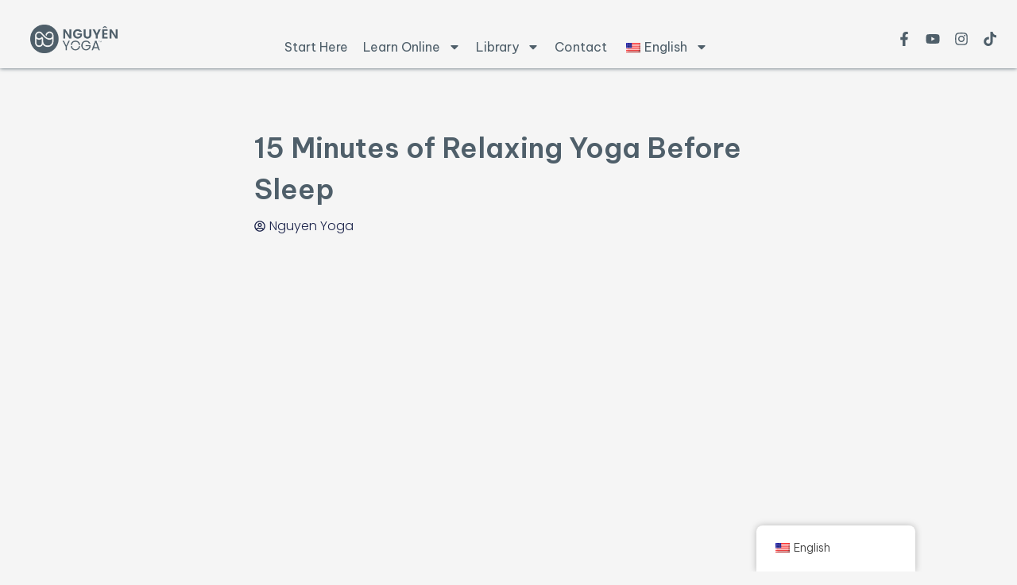

--- FILE ---
content_type: text/html; charset=UTF-8
request_url: https://nguyenyoga.com/en/yoga-thu-gian-truoc-khi-ngu/
body_size: 22124
content:
<!doctype html>
<html lang="en-US">
<head>
	<meta charset="UTF-8">
	<meta name="viewport" content="width=device-width, initial-scale=1">
	<link rel="profile" href="https://gmpg.org/xfn/11">
	<meta name='robots' content='index, follow, max-image-preview:large, max-snippet:-1, max-video-preview:-1' />

	<!-- This site is optimized with the Yoast SEO plugin v22.3 - https://yoast.com/wordpress/plugins/seo/ -->
	<title>▶️ [Video] 15 Phút Yoga Thư Giãn Trước Khi Ngủ - Nguyên Yoga</title>
	<meta name="description" content="Trong Yoga có nhiều tư thế thư giãn trước khi ngủ giúp bạn có một giấc ngủ ngon và sâu hơn, tinh thần tích cực và tập trung trong làm việc." />
	<link rel="canonical" href="https://nguyenyoga.com/en/yoga-thu-gian-truoc-khi-ngu/" />
	<meta property="og:locale" content="en_US" />
	<meta property="og:type" content="article" />
	<meta property="og:title" content="▶️ [Video] 15 Phút Yoga Thư Giãn Trước Khi Ngủ - Nguyên Yoga" />
	<meta property="og:description" content="Trong Yoga có nhiều tư thế thư giãn trước khi ngủ giúp bạn có một giấc ngủ ngon và sâu hơn, tinh thần tích cực và tập trung trong làm việc." />
	<meta property="og:url" content="https://nguyenyoga.com/en/yoga-thu-gian-truoc-khi-ngu/" />
	<meta property="og:site_name" content="Nguyên Yoga" />
	<meta property="article:publisher" content="https://www.facebook.com/nguyenyogi" />
	<meta property="article:published_time" content="2023-03-17T03:21:30+00:00" />
	<meta property="article:modified_time" content="2023-07-28T16:01:59+00:00" />
	<meta property="og:image" content="https://nguyenyoga.com/wp-content/uploads/2023/03/THU-GIAN.png" />
	<meta property="og:image:width" content="1280" />
	<meta property="og:image:height" content="720" />
	<meta property="og:image:type" content="image/png" />
	<meta name="author" content="Nguyên Yoga" />
	<meta name="twitter:card" content="summary_large_image" />
	<meta name="twitter:label1" content="Written by" />
	<meta name="twitter:data1" content="Nguyên Yoga" />
	<meta name="twitter:label2" content="Est. reading time" />
	<meta name="twitter:data2" content="1 minute" />
	<script type="application/ld+json" class="yoast-schema-graph">{"@context":"https://schema.org","@graph":[{"@type":"Article","@id":"https://nguyenyoga.com/yoga-thu-gian-truoc-khi-ngu/#article","isPartOf":{"@id":"https://nguyenyoga.com/yoga-thu-gian-truoc-khi-ngu/"},"author":{"name":"Nguyên Yoga","@id":"https://nguyenyoga.com/#/schema/person/8dd8a9dbc721ebd65a0ab5668982040c"},"headline":"15 Phút Yoga Thư Giãn Trước Khi Ngủ","datePublished":"2023-03-17T03:21:30+00:00","dateModified":"2023-07-28T16:01:59+00:00","mainEntityOfPage":{"@id":"https://nguyenyoga.com/yoga-thu-gian-truoc-khi-ngu/"},"wordCount":246,"commentCount":0,"publisher":{"@id":"https://nguyenyoga.com/#organization"},"image":{"@id":"https://nguyenyoga.com/yoga-thu-gian-truoc-khi-ngu/#primaryimage"},"thumbnailUrl":"https://nguyenyoga.com/wp-content/uploads/2023/03/THU-GIAN.png","keywords":["yoga thư giãn","yoga trước khi ngủ"],"articleSection":["Video"],"inLanguage":"en-US","potentialAction":[{"@type":"CommentAction","name":"Comment","target":["https://nguyenyoga.com/yoga-thu-gian-truoc-khi-ngu/#respond"]}]},{"@type":"WebPage","@id":"https://nguyenyoga.com/yoga-thu-gian-truoc-khi-ngu/","url":"https://nguyenyoga.com/yoga-thu-gian-truoc-khi-ngu/","name":"▶️ [Video] 15 Phút Yoga Thư Giãn Trước Khi Ngủ - Nguyên Yoga","isPartOf":{"@id":"https://nguyenyoga.com/#website"},"primaryImageOfPage":{"@id":"https://nguyenyoga.com/yoga-thu-gian-truoc-khi-ngu/#primaryimage"},"image":{"@id":"https://nguyenyoga.com/yoga-thu-gian-truoc-khi-ngu/#primaryimage"},"thumbnailUrl":"https://nguyenyoga.com/wp-content/uploads/2023/03/THU-GIAN.png","datePublished":"2023-03-17T03:21:30+00:00","dateModified":"2023-07-28T16:01:59+00:00","description":"Trong Yoga có nhiều tư thế thư giãn trước khi ngủ giúp bạn có một giấc ngủ ngon và sâu hơn, tinh thần tích cực và tập trung trong làm việc.","breadcrumb":{"@id":"https://nguyenyoga.com/yoga-thu-gian-truoc-khi-ngu/#breadcrumb"},"inLanguage":"en-US","potentialAction":[{"@type":"ReadAction","target":["https://nguyenyoga.com/yoga-thu-gian-truoc-khi-ngu/"]}]},{"@type":"ImageObject","inLanguage":"en-US","@id":"https://nguyenyoga.com/yoga-thu-gian-truoc-khi-ngu/#primaryimage","url":"https://nguyenyoga.com/wp-content/uploads/2023/03/THU-GIAN.png","contentUrl":"https://nguyenyoga.com/wp-content/uploads/2023/03/THU-GIAN.png","width":1280,"height":720,"caption":"yoga giúp thư giãn tại nhà"},{"@type":"BreadcrumbList","@id":"https://nguyenyoga.com/yoga-thu-gian-truoc-khi-ngu/#breadcrumb","itemListElement":[{"@type":"ListItem","position":1,"name":"Home","item":"https://nguyenyoga.com/"},{"@type":"ListItem","position":2,"name":"15 Phút Yoga Thư Giãn Trước Khi Ngủ"}]},{"@type":"WebSite","@id":"https://nguyenyoga.com/#website","url":"https://nguyenyoga.com/","name":"Nguyên Yoga","description":"Yoga và Thiền cho Người Mới","publisher":{"@id":"https://nguyenyoga.com/#organization"},"potentialAction":[{"@type":"SearchAction","target":{"@type":"EntryPoint","urlTemplate":"https://nguyenyoga.com/?s={search_term_string}"},"query-input":"required name=search_term_string"}],"inLanguage":"en-US"},{"@type":"Organization","@id":"https://nguyenyoga.com/#organization","name":"Nguyên Yoga","url":"https://nguyenyoga.com/","logo":{"@type":"ImageObject","inLanguage":"en-US","@id":"https://nguyenyoga.com/#/schema/logo/image/","url":"https://nguyenyoga.com/wp-content/uploads/2023/01/Untitled-design-Edited.png","contentUrl":"https://nguyenyoga.com/wp-content/uploads/2023/01/Untitled-design-Edited.png","width":1600,"height":520,"caption":"Nguyên Yoga"},"image":{"@id":"https://nguyenyoga.com/#/schema/logo/image/"},"sameAs":["https://www.facebook.com/nguyenyogi","https://youtube.com/c/nguyenyoga","https://www.instagram.com/nguyen.yoga/","https://tiktok.com/@nguyenyoga.com"]},{"@type":"Person","@id":"https://nguyenyoga.com/#/schema/person/8dd8a9dbc721ebd65a0ab5668982040c","name":"Nguyên Yoga","image":{"@type":"ImageObject","inLanguage":"en-US","@id":"https://nguyenyoga.com/#/schema/person/image/","url":"https://secure.gravatar.com/avatar/9735864373c9432ffa826777a7add0bd?s=96&d=mm&r=g","contentUrl":"https://secure.gravatar.com/avatar/9735864373c9432ffa826777a7add0bd?s=96&d=mm&r=g","caption":"Nguyên Yoga"},"description":"Mình tên là Nguyên, founder của Nguyên Yoga. Mình đã có kinh nghiệm giảng dạy trong lĩnh vực Yoga và Thiền hơn 6 năm.","sameAs":["https://nguyenyoga.com/gioi-thieu-ve-nguyen/"],"url":"https://nguyenyoga.com/en/author/user63d34f4cb8392/"}]}</script>
	<!-- / Yoast SEO plugin. -->


<script type='application/javascript'  id='pys-version-script'>console.log('PixelYourSite Free version 9.5.5');</script>
<link rel='dns-prefetch' href='//www.googletagmanager.com' />
<link rel="alternate" type="application/rss+xml" title="Nguyên Yoga &raquo; Feed" href="https://nguyenyoga.com/en/feed/" />
<link rel="alternate" type="application/rss+xml" title="Nguyên Yoga &raquo; Comments Feed" href="https://nguyenyoga.com/en/comments/feed/" />
<link rel="alternate" type="application/rss+xml" title="Nguyên Yoga &raquo; 15 Phút Yoga Thư Giãn Trước Khi Ngủ Comments Feed" href="https://nguyenyoga.com/en/yoga-thu-gian-truoc-khi-ngu/feed/" />
<script>
window._wpemojiSettings = {"baseUrl":"https:\/\/s.w.org\/images\/core\/emoji\/14.0.0\/72x72\/","ext":".png","svgUrl":"https:\/\/s.w.org\/images\/core\/emoji\/14.0.0\/svg\/","svgExt":".svg","source":{"concatemoji":"https:\/\/nguyenyoga.com\/wp-includes\/js\/wp-emoji-release.min.js?ver=6.4.7"}};
/*! This file is auto-generated */
!function(i,n){var o,s,e;function c(e){try{var t={supportTests:e,timestamp:(new Date).valueOf()};sessionStorage.setItem(o,JSON.stringify(t))}catch(e){}}function p(e,t,n){e.clearRect(0,0,e.canvas.width,e.canvas.height),e.fillText(t,0,0);var t=new Uint32Array(e.getImageData(0,0,e.canvas.width,e.canvas.height).data),r=(e.clearRect(0,0,e.canvas.width,e.canvas.height),e.fillText(n,0,0),new Uint32Array(e.getImageData(0,0,e.canvas.width,e.canvas.height).data));return t.every(function(e,t){return e===r[t]})}function u(e,t,n){switch(t){case"flag":return n(e,"\ud83c\udff3\ufe0f\u200d\u26a7\ufe0f","\ud83c\udff3\ufe0f\u200b\u26a7\ufe0f")?!1:!n(e,"\ud83c\uddfa\ud83c\uddf3","\ud83c\uddfa\u200b\ud83c\uddf3")&&!n(e,"\ud83c\udff4\udb40\udc67\udb40\udc62\udb40\udc65\udb40\udc6e\udb40\udc67\udb40\udc7f","\ud83c\udff4\u200b\udb40\udc67\u200b\udb40\udc62\u200b\udb40\udc65\u200b\udb40\udc6e\u200b\udb40\udc67\u200b\udb40\udc7f");case"emoji":return!n(e,"\ud83e\udef1\ud83c\udffb\u200d\ud83e\udef2\ud83c\udfff","\ud83e\udef1\ud83c\udffb\u200b\ud83e\udef2\ud83c\udfff")}return!1}function f(e,t,n){var r="undefined"!=typeof WorkerGlobalScope&&self instanceof WorkerGlobalScope?new OffscreenCanvas(300,150):i.createElement("canvas"),a=r.getContext("2d",{willReadFrequently:!0}),o=(a.textBaseline="top",a.font="600 32px Arial",{});return e.forEach(function(e){o[e]=t(a,e,n)}),o}function t(e){var t=i.createElement("script");t.src=e,t.defer=!0,i.head.appendChild(t)}"undefined"!=typeof Promise&&(o="wpEmojiSettingsSupports",s=["flag","emoji"],n.supports={everything:!0,everythingExceptFlag:!0},e=new Promise(function(e){i.addEventListener("DOMContentLoaded",e,{once:!0})}),new Promise(function(t){var n=function(){try{var e=JSON.parse(sessionStorage.getItem(o));if("object"==typeof e&&"number"==typeof e.timestamp&&(new Date).valueOf()<e.timestamp+604800&&"object"==typeof e.supportTests)return e.supportTests}catch(e){}return null}();if(!n){if("undefined"!=typeof Worker&&"undefined"!=typeof OffscreenCanvas&&"undefined"!=typeof URL&&URL.createObjectURL&&"undefined"!=typeof Blob)try{var e="postMessage("+f.toString()+"("+[JSON.stringify(s),u.toString(),p.toString()].join(",")+"));",r=new Blob([e],{type:"text/javascript"}),a=new Worker(URL.createObjectURL(r),{name:"wpTestEmojiSupports"});return void(a.onmessage=function(e){c(n=e.data),a.terminate(),t(n)})}catch(e){}c(n=f(s,u,p))}t(n)}).then(function(e){for(var t in e)n.supports[t]=e[t],n.supports.everything=n.supports.everything&&n.supports[t],"flag"!==t&&(n.supports.everythingExceptFlag=n.supports.everythingExceptFlag&&n.supports[t]);n.supports.everythingExceptFlag=n.supports.everythingExceptFlag&&!n.supports.flag,n.DOMReady=!1,n.readyCallback=function(){n.DOMReady=!0}}).then(function(){return e}).then(function(){var e;n.supports.everything||(n.readyCallback(),(e=n.source||{}).concatemoji?t(e.concatemoji):e.wpemoji&&e.twemoji&&(t(e.twemoji),t(e.wpemoji)))}))}((window,document),window._wpemojiSettings);
</script>
<style id='wp-emoji-styles-inline-css'>

	img.wp-smiley, img.emoji {
		display: inline !important;
		border: none !important;
		box-shadow: none !important;
		height: 1em !important;
		width: 1em !important;
		margin: 0 0.07em !important;
		vertical-align: -0.1em !important;
		background: none !important;
		padding: 0 !important;
	}
</style>
<link rel='stylesheet' id='wp-block-library-css' href='https://nguyenyoga.com/wp-includes/css/dist/block-library/style.min.css?ver=6.4.7' media='all' />
<style id='classic-theme-styles-inline-css'>
/*! This file is auto-generated */
.wp-block-button__link{color:#fff;background-color:#32373c;border-radius:9999px;box-shadow:none;text-decoration:none;padding:calc(.667em + 2px) calc(1.333em + 2px);font-size:1.125em}.wp-block-file__button{background:#32373c;color:#fff;text-decoration:none}
</style>
<style id='global-styles-inline-css'>
body{--wp--preset--color--black: #000000;--wp--preset--color--cyan-bluish-gray: #abb8c3;--wp--preset--color--white: #ffffff;--wp--preset--color--pale-pink: #f78da7;--wp--preset--color--vivid-red: #cf2e2e;--wp--preset--color--luminous-vivid-orange: #ff6900;--wp--preset--color--luminous-vivid-amber: #fcb900;--wp--preset--color--light-green-cyan: #7bdcb5;--wp--preset--color--vivid-green-cyan: #00d084;--wp--preset--color--pale-cyan-blue: #8ed1fc;--wp--preset--color--vivid-cyan-blue: #0693e3;--wp--preset--color--vivid-purple: #9b51e0;--wp--preset--gradient--vivid-cyan-blue-to-vivid-purple: linear-gradient(135deg,rgba(6,147,227,1) 0%,rgb(155,81,224) 100%);--wp--preset--gradient--light-green-cyan-to-vivid-green-cyan: linear-gradient(135deg,rgb(122,220,180) 0%,rgb(0,208,130) 100%);--wp--preset--gradient--luminous-vivid-amber-to-luminous-vivid-orange: linear-gradient(135deg,rgba(252,185,0,1) 0%,rgba(255,105,0,1) 100%);--wp--preset--gradient--luminous-vivid-orange-to-vivid-red: linear-gradient(135deg,rgba(255,105,0,1) 0%,rgb(207,46,46) 100%);--wp--preset--gradient--very-light-gray-to-cyan-bluish-gray: linear-gradient(135deg,rgb(238,238,238) 0%,rgb(169,184,195) 100%);--wp--preset--gradient--cool-to-warm-spectrum: linear-gradient(135deg,rgb(74,234,220) 0%,rgb(151,120,209) 20%,rgb(207,42,186) 40%,rgb(238,44,130) 60%,rgb(251,105,98) 80%,rgb(254,248,76) 100%);--wp--preset--gradient--blush-light-purple: linear-gradient(135deg,rgb(255,206,236) 0%,rgb(152,150,240) 100%);--wp--preset--gradient--blush-bordeaux: linear-gradient(135deg,rgb(254,205,165) 0%,rgb(254,45,45) 50%,rgb(107,0,62) 100%);--wp--preset--gradient--luminous-dusk: linear-gradient(135deg,rgb(255,203,112) 0%,rgb(199,81,192) 50%,rgb(65,88,208) 100%);--wp--preset--gradient--pale-ocean: linear-gradient(135deg,rgb(255,245,203) 0%,rgb(182,227,212) 50%,rgb(51,167,181) 100%);--wp--preset--gradient--electric-grass: linear-gradient(135deg,rgb(202,248,128) 0%,rgb(113,206,126) 100%);--wp--preset--gradient--midnight: linear-gradient(135deg,rgb(2,3,129) 0%,rgb(40,116,252) 100%);--wp--preset--font-size--small: 13px;--wp--preset--font-size--medium: 20px;--wp--preset--font-size--large: 36px;--wp--preset--font-size--x-large: 42px;--wp--preset--spacing--20: 0.44rem;--wp--preset--spacing--30: 0.67rem;--wp--preset--spacing--40: 1rem;--wp--preset--spacing--50: 1.5rem;--wp--preset--spacing--60: 2.25rem;--wp--preset--spacing--70: 3.38rem;--wp--preset--spacing--80: 5.06rem;--wp--preset--shadow--natural: 6px 6px 9px rgba(0, 0, 0, 0.2);--wp--preset--shadow--deep: 12px 12px 50px rgba(0, 0, 0, 0.4);--wp--preset--shadow--sharp: 6px 6px 0px rgba(0, 0, 0, 0.2);--wp--preset--shadow--outlined: 6px 6px 0px -3px rgba(255, 255, 255, 1), 6px 6px rgba(0, 0, 0, 1);--wp--preset--shadow--crisp: 6px 6px 0px rgba(0, 0, 0, 1);}:where(.is-layout-flex){gap: 0.5em;}:where(.is-layout-grid){gap: 0.5em;}body .is-layout-flow > .alignleft{float: left;margin-inline-start: 0;margin-inline-end: 2em;}body .is-layout-flow > .alignright{float: right;margin-inline-start: 2em;margin-inline-end: 0;}body .is-layout-flow > .aligncenter{margin-left: auto !important;margin-right: auto !important;}body .is-layout-constrained > .alignleft{float: left;margin-inline-start: 0;margin-inline-end: 2em;}body .is-layout-constrained > .alignright{float: right;margin-inline-start: 2em;margin-inline-end: 0;}body .is-layout-constrained > .aligncenter{margin-left: auto !important;margin-right: auto !important;}body .is-layout-constrained > :where(:not(.alignleft):not(.alignright):not(.alignfull)){max-width: var(--wp--style--global--content-size);margin-left: auto !important;margin-right: auto !important;}body .is-layout-constrained > .alignwide{max-width: var(--wp--style--global--wide-size);}body .is-layout-flex{display: flex;}body .is-layout-flex{flex-wrap: wrap;align-items: center;}body .is-layout-flex > *{margin: 0;}body .is-layout-grid{display: grid;}body .is-layout-grid > *{margin: 0;}:where(.wp-block-columns.is-layout-flex){gap: 2em;}:where(.wp-block-columns.is-layout-grid){gap: 2em;}:where(.wp-block-post-template.is-layout-flex){gap: 1.25em;}:where(.wp-block-post-template.is-layout-grid){gap: 1.25em;}.has-black-color{color: var(--wp--preset--color--black) !important;}.has-cyan-bluish-gray-color{color: var(--wp--preset--color--cyan-bluish-gray) !important;}.has-white-color{color: var(--wp--preset--color--white) !important;}.has-pale-pink-color{color: var(--wp--preset--color--pale-pink) !important;}.has-vivid-red-color{color: var(--wp--preset--color--vivid-red) !important;}.has-luminous-vivid-orange-color{color: var(--wp--preset--color--luminous-vivid-orange) !important;}.has-luminous-vivid-amber-color{color: var(--wp--preset--color--luminous-vivid-amber) !important;}.has-light-green-cyan-color{color: var(--wp--preset--color--light-green-cyan) !important;}.has-vivid-green-cyan-color{color: var(--wp--preset--color--vivid-green-cyan) !important;}.has-pale-cyan-blue-color{color: var(--wp--preset--color--pale-cyan-blue) !important;}.has-vivid-cyan-blue-color{color: var(--wp--preset--color--vivid-cyan-blue) !important;}.has-vivid-purple-color{color: var(--wp--preset--color--vivid-purple) !important;}.has-black-background-color{background-color: var(--wp--preset--color--black) !important;}.has-cyan-bluish-gray-background-color{background-color: var(--wp--preset--color--cyan-bluish-gray) !important;}.has-white-background-color{background-color: var(--wp--preset--color--white) !important;}.has-pale-pink-background-color{background-color: var(--wp--preset--color--pale-pink) !important;}.has-vivid-red-background-color{background-color: var(--wp--preset--color--vivid-red) !important;}.has-luminous-vivid-orange-background-color{background-color: var(--wp--preset--color--luminous-vivid-orange) !important;}.has-luminous-vivid-amber-background-color{background-color: var(--wp--preset--color--luminous-vivid-amber) !important;}.has-light-green-cyan-background-color{background-color: var(--wp--preset--color--light-green-cyan) !important;}.has-vivid-green-cyan-background-color{background-color: var(--wp--preset--color--vivid-green-cyan) !important;}.has-pale-cyan-blue-background-color{background-color: var(--wp--preset--color--pale-cyan-blue) !important;}.has-vivid-cyan-blue-background-color{background-color: var(--wp--preset--color--vivid-cyan-blue) !important;}.has-vivid-purple-background-color{background-color: var(--wp--preset--color--vivid-purple) !important;}.has-black-border-color{border-color: var(--wp--preset--color--black) !important;}.has-cyan-bluish-gray-border-color{border-color: var(--wp--preset--color--cyan-bluish-gray) !important;}.has-white-border-color{border-color: var(--wp--preset--color--white) !important;}.has-pale-pink-border-color{border-color: var(--wp--preset--color--pale-pink) !important;}.has-vivid-red-border-color{border-color: var(--wp--preset--color--vivid-red) !important;}.has-luminous-vivid-orange-border-color{border-color: var(--wp--preset--color--luminous-vivid-orange) !important;}.has-luminous-vivid-amber-border-color{border-color: var(--wp--preset--color--luminous-vivid-amber) !important;}.has-light-green-cyan-border-color{border-color: var(--wp--preset--color--light-green-cyan) !important;}.has-vivid-green-cyan-border-color{border-color: var(--wp--preset--color--vivid-green-cyan) !important;}.has-pale-cyan-blue-border-color{border-color: var(--wp--preset--color--pale-cyan-blue) !important;}.has-vivid-cyan-blue-border-color{border-color: var(--wp--preset--color--vivid-cyan-blue) !important;}.has-vivid-purple-border-color{border-color: var(--wp--preset--color--vivid-purple) !important;}.has-vivid-cyan-blue-to-vivid-purple-gradient-background{background: var(--wp--preset--gradient--vivid-cyan-blue-to-vivid-purple) !important;}.has-light-green-cyan-to-vivid-green-cyan-gradient-background{background: var(--wp--preset--gradient--light-green-cyan-to-vivid-green-cyan) !important;}.has-luminous-vivid-amber-to-luminous-vivid-orange-gradient-background{background: var(--wp--preset--gradient--luminous-vivid-amber-to-luminous-vivid-orange) !important;}.has-luminous-vivid-orange-to-vivid-red-gradient-background{background: var(--wp--preset--gradient--luminous-vivid-orange-to-vivid-red) !important;}.has-very-light-gray-to-cyan-bluish-gray-gradient-background{background: var(--wp--preset--gradient--very-light-gray-to-cyan-bluish-gray) !important;}.has-cool-to-warm-spectrum-gradient-background{background: var(--wp--preset--gradient--cool-to-warm-spectrum) !important;}.has-blush-light-purple-gradient-background{background: var(--wp--preset--gradient--blush-light-purple) !important;}.has-blush-bordeaux-gradient-background{background: var(--wp--preset--gradient--blush-bordeaux) !important;}.has-luminous-dusk-gradient-background{background: var(--wp--preset--gradient--luminous-dusk) !important;}.has-pale-ocean-gradient-background{background: var(--wp--preset--gradient--pale-ocean) !important;}.has-electric-grass-gradient-background{background: var(--wp--preset--gradient--electric-grass) !important;}.has-midnight-gradient-background{background: var(--wp--preset--gradient--midnight) !important;}.has-small-font-size{font-size: var(--wp--preset--font-size--small) !important;}.has-medium-font-size{font-size: var(--wp--preset--font-size--medium) !important;}.has-large-font-size{font-size: var(--wp--preset--font-size--large) !important;}.has-x-large-font-size{font-size: var(--wp--preset--font-size--x-large) !important;}
.wp-block-navigation a:where(:not(.wp-element-button)){color: inherit;}
:where(.wp-block-post-template.is-layout-flex){gap: 1.25em;}:where(.wp-block-post-template.is-layout-grid){gap: 1.25em;}
:where(.wp-block-columns.is-layout-flex){gap: 2em;}:where(.wp-block-columns.is-layout-grid){gap: 2em;}
.wp-block-pullquote{font-size: 1.5em;line-height: 1.6;}
</style>
<link rel='stylesheet' id='COMMENTING_BLOCK-css' href='https://nguyenyoga.com/wp-content/plugins/commenting-feature//public/css/commenting-block-public.css?ver=3.3' media='all' />
<link rel='stylesheet' id='mailerlite_forms.css-css' href='https://nguyenyoga.com/wp-content/plugins/official-mailerlite-sign-up-forms/assets/css/mailerlite_forms.css?ver=1.6.7' media='all' />
<link rel='stylesheet' id='trp-floater-language-switcher-style-css' href='https://nguyenyoga.com/wp-content/plugins/translatepress-multilingual/assets/css/trp-floater-language-switcher.css?ver=2.7.4' media='all' />
<link rel='stylesheet' id='trp-language-switcher-style-css' href='https://nguyenyoga.com/wp-content/plugins/translatepress-multilingual/assets/css/trp-language-switcher.css?ver=2.7.4' media='all' />
<link rel='stylesheet' id='hello-elementor-css' href='https://nguyenyoga.com/wp-content/themes/hello-elementor/style.min.css?ver=3.0.1' media='all' />
<link rel='stylesheet' id='hello-elementor-theme-style-css' href='https://nguyenyoga.com/wp-content/themes/hello-elementor/theme.min.css?ver=3.0.1' media='all' />
<link rel='stylesheet' id='hello-elementor-header-footer-css' href='https://nguyenyoga.com/wp-content/themes/hello-elementor/header-footer.min.css?ver=3.0.1' media='all' />
<link rel='stylesheet' id='elementor-frontend-css' href='https://nguyenyoga.com/wp-content/plugins/elementor/assets/css/frontend-lite.min.css?ver=3.21.0-cloud6' media='all' />
<link rel='stylesheet' id='elementor-post-7-css' href='https://nguyenyoga.com/wp-content/uploads/elementor/css/post-7.css?ver=1726472345' media='all' />
<link rel='stylesheet' id='swiper-css' href='https://nguyenyoga.com/wp-content/plugins/elementor/assets/lib/swiper/v8/css/swiper.min.css?ver=8.4.5' media='all' />
<link rel='stylesheet' id='elementor-pro-css' href='https://nguyenyoga.com/wp-content/plugins/elementor-pro/assets/css/frontend-lite.min.css?ver=3.21.0-cloud7' media='all' />
<link rel='stylesheet' id='elementor-global-css' href='https://nguyenyoga.com/wp-content/uploads/elementor/css/global.css?ver=1726472346' media='all' />
<link rel='stylesheet' id='elementor-post-27-css' href='https://nguyenyoga.com/wp-content/uploads/elementor/css/post-27.css?ver=1726472346' media='all' />
<link rel='stylesheet' id='elementor-post-22-css' href='https://nguyenyoga.com/wp-content/uploads/elementor/css/post-22.css?ver=1726472346' media='all' />
<link rel='stylesheet' id='elementor-post-2257-css' href='https://nguyenyoga.com/wp-content/uploads/elementor/css/post-2257.css?ver=1726473264' media='all' />
<link rel='stylesheet' id='disabled-source-and-content-protection-css-css' href='https://nguyenyoga.com/wp-content/plugins/disabled-source-disabled-right-click-and-content-protection/includes/assets/css/style.css?ver=1.0.0' media='all' />
<link rel='stylesheet' id='google-fonts-1-css' href='https://fonts.googleapis.com/css?family=Be+Vietnam+Pro%3A100%2C100italic%2C200%2C200italic%2C300%2C300italic%2C400%2C400italic%2C500%2C500italic%2C600%2C600italic%2C700%2C700italic%2C800%2C800italic%2C900%2C900italic%7CQuestrial%3A100%2C100italic%2C200%2C200italic%2C300%2C300italic%2C400%2C400italic%2C500%2C500italic%2C600%2C600italic%2C700%2C700italic%2C800%2C800italic%2C900%2C900italic%7CPoppins%3A100%2C100italic%2C200%2C200italic%2C300%2C300italic%2C400%2C400italic%2C500%2C500italic%2C600%2C600italic%2C700%2C700italic%2C800%2C800italic%2C900%2C900italic&#038;display=swap&#038;ver=6.4.7' media='all' />
<link rel="preconnect" href="https://fonts.gstatic.com/" crossorigin><script src="https://nguyenyoga.com/wp-includes/js/jquery/jquery.min.js?ver=3.7.1" id="jquery-core-js"></script>
<script src="https://nguyenyoga.com/wp-includes/js/jquery/jquery-migrate.min.js?ver=3.4.1" id="jquery-migrate-js"></script>
<script src="https://nguyenyoga.com/wp-content/plugins/commenting-feature//public/js/commenting-block-public.js?ver=3.3" id="COMMENTING_BLOCK-js"></script>
<script src="https://nguyenyoga.com/wp-content/plugins/pixelyoursite/dist/scripts/jquery.bind-first-0.2.3.min.js?ver=6.4.7" id="jquery-bind-first-js"></script>
<script src="https://nguyenyoga.com/wp-content/plugins/pixelyoursite/dist/scripts/js.cookie-2.1.3.min.js?ver=2.1.3" id="js-cookie-pys-js"></script>
<script id="pys-js-extra">
var pysOptions = {"staticEvents":{"facebook":{"init_event":[{"delay":0,"type":"static","name":"PageView","pixelIds":["1170485097701172"],"eventID":"8525a4ce-6bff-40b9-82c2-e2395764e34f","params":{"post_category":"Video","page_title":"15 Ph\u00fat Yoga Th\u01b0 Gi\u00e3n Tr\u01b0\u1edbc Khi Ng\u1ee7","post_type":"post","post_id":2048,"plugin":"PixelYourSite","user_role":"guest","event_url":"nguyenyoga.com\/en\/yoga-thu-gian-truoc-khi-ngu\/"},"e_id":"init_event","ids":[],"hasTimeWindow":false,"timeWindow":0,"woo_order":"","edd_order":""}]}},"dynamicEvents":[],"triggerEvents":[],"triggerEventTypes":[],"facebook":{"pixelIds":["1170485097701172"],"advancedMatching":[],"advancedMatchingEnabled":true,"removeMetadata":false,"contentParams":{"post_type":"post","post_id":2048,"content_name":"15 Ph\u00fat Yoga Th\u01b0 Gi\u00e3n Tr\u01b0\u1edbc Khi Ng\u1ee7","categories":"Video","tags":"yoga th\u01b0 gi\u00e3n, yoga tr\u01b0\u1edbc khi ng\u1ee7"},"commentEventEnabled":true,"wooVariableAsSimple":false,"downloadEnabled":true,"formEventEnabled":true,"serverApiEnabled":true,"wooCRSendFromServer":false,"send_external_id":null},"debug":"","siteUrl":"https:\/\/nguyenyoga.com","ajaxUrl":"https:\/\/nguyenyoga.com\/wp-admin\/admin-ajax.php","ajax_event":"127208cef2","enable_remove_download_url_param":"1","cookie_duration":"7","last_visit_duration":"60","enable_success_send_form":"","ajaxForServerEvent":"1","send_external_id":"1","external_id_expire":"180","google_consent_mode":"1","gdpr":{"ajax_enabled":false,"all_disabled_by_api":false,"facebook_disabled_by_api":false,"analytics_disabled_by_api":false,"google_ads_disabled_by_api":false,"pinterest_disabled_by_api":false,"bing_disabled_by_api":false,"externalID_disabled_by_api":false,"facebook_prior_consent_enabled":true,"analytics_prior_consent_enabled":true,"google_ads_prior_consent_enabled":null,"pinterest_prior_consent_enabled":true,"bing_prior_consent_enabled":true,"cookiebot_integration_enabled":false,"cookiebot_facebook_consent_category":"marketing","cookiebot_analytics_consent_category":"statistics","cookiebot_tiktok_consent_category":"marketing","cookiebot_google_ads_consent_category":null,"cookiebot_pinterest_consent_category":"marketing","cookiebot_bing_consent_category":"marketing","consent_magic_integration_enabled":false,"real_cookie_banner_integration_enabled":false,"cookie_notice_integration_enabled":false,"cookie_law_info_integration_enabled":false,"analytics_storage":{"enabled":true,"value":"granted","filter":false},"ad_storage":{"enabled":true,"value":"granted","filter":false},"ad_user_data":{"enabled":true,"value":"granted","filter":false},"ad_personalization":{"enabled":true,"value":"granted","filter":false}},"cookie":{"disabled_all_cookie":false,"disabled_start_session_cookie":false,"disabled_advanced_form_data_cookie":false,"disabled_landing_page_cookie":false,"disabled_first_visit_cookie":false,"disabled_trafficsource_cookie":false,"disabled_utmTerms_cookie":false,"disabled_utmId_cookie":false},"tracking_analytics":{"TrafficSource":"direct","TrafficLanding":"undefined","TrafficUtms":[],"TrafficUtmsId":[]},"woo":{"enabled":false},"edd":{"enabled":false}};
</script>
<script src="https://nguyenyoga.com/wp-content/plugins/pixelyoursite/dist/scripts/public.js?ver=9.5.5" id="pys-js"></script>

<!-- Google tag (gtag.js) snippet added by Site Kit -->
<!-- Google Analytics snippet added by Site Kit -->
<script src="https://www.googletagmanager.com/gtag/js?id=G-KW12ZQ0N1J" id="google_gtagjs-js" async></script>
<script id="google_gtagjs-js-after">
window.dataLayer = window.dataLayer || [];function gtag(){dataLayer.push(arguments);}
gtag("set","linker",{"domains":["nguyenyoga.com"]});
gtag("js", new Date());
gtag("set", "developer_id.dZTNiMT", true);
gtag("config", "G-KW12ZQ0N1J");
</script>
<link rel="https://api.w.org/" href="https://nguyenyoga.com/en/wp-json/" /><link rel="alternate" type="application/json" href="https://nguyenyoga.com/en/wp-json/wp/v2/posts/2048" /><link rel="EditURI" type="application/rsd+xml" title="RSD" href="https://nguyenyoga.com/xmlrpc.php?rsd" />
<meta name="generator" content="WordPress 6.4.7" />
<link rel='shortlink' href='https://nguyenyoga.com/en/?p=2048' />
<link rel="alternate" type="application/json+oembed" href="https://nguyenyoga.com/en/wp-json/oembed/1.0/embed?url=https%3A%2F%2Fnguyenyoga.com%2Fen%2Fyoga-thu-gian-truoc-khi-ngu%2F" />
<link rel="alternate" type="text/xml+oembed" href="https://nguyenyoga.com/en/wp-json/oembed/1.0/embed?url=https%3A%2F%2Fnguyenyoga.com%2Fen%2Fyoga-thu-gian-truoc-khi-ngu%2F&#038;format=xml" />
<style>
		.notifyjs-bootstrap-base {
			background-color: #F2DEDE !important;
			border-color: #F2DEDE!important;
			color: #B94A48!important;
		}
		</style><meta name="generator" content="Site Kit by Google 1.168.0" />        <!-- MailerLite Universal -->
        <script>
            (function(w,d,e,u,f,l,n){w[f]=w[f]||function(){(w[f].q=w[f].q||[])
                .push(arguments);},l=d.createElement(e),l.async=1,l.src=u,
                n=d.getElementsByTagName(e)[0],n.parentNode.insertBefore(l,n);})
            (window,document,'script','https://assets.mailerlite.com/js/universal.js','ml');
            ml('account', '179167');
            ml('enablePopups', true);
        </script>
        <!-- End MailerLite Universal -->
        <link rel="alternate" hreflang="vi" href="https://nguyenyoga.com/yoga-thu-gian-truoc-khi-ngu/"/>
<link rel="alternate" hreflang="en-US" href="https://nguyenyoga.com/en/yoga-thu-gian-truoc-khi-ngu/"/>
<link rel="alternate" hreflang="en" href="https://nguyenyoga.com/en/yoga-thu-gian-truoc-khi-ngu/"/>
<meta name="generator" content="Elementor 3.21.0-cloud6; features: e_optimized_assets_loading, e_optimized_css_loading, e_font_icon_svg, additional_custom_breakpoints, block_editor_assets_optimize, e_lazyload; settings: css_print_method-external, google_font-enabled, font_display-swap">
			<style>
				.e-con.e-parent:nth-of-type(n+4):not(.e-lazyloaded):not(.e-no-lazyload),
				.e-con.e-parent:nth-of-type(n+4):not(.e-lazyloaded):not(.e-no-lazyload) * {
					background-image: none !important;
				}
				@media screen and (max-height: 1024px) {
					.e-con.e-parent:nth-of-type(n+3):not(.e-lazyloaded):not(.e-no-lazyload),
					.e-con.e-parent:nth-of-type(n+3):not(.e-lazyloaded):not(.e-no-lazyload) * {
						background-image: none !important;
					}
				}
				@media screen and (max-height: 640px) {
					.e-con.e-parent:nth-of-type(n+2):not(.e-lazyloaded):not(.e-no-lazyload),
					.e-con.e-parent:nth-of-type(n+2):not(.e-lazyloaded):not(.e-no-lazyload) * {
						background-image: none !important;
					}
				}
			</style>
						<meta name="theme-color" content="#F5F5F5">
			<link rel="icon" href="https://nguyenyoga.com/wp-content/uploads/2023/01/2-150x150.png" sizes="32x32" />
<link rel="icon" href="https://nguyenyoga.com/wp-content/uploads/2023/01/2-300x300.png" sizes="192x192" />
<link rel="apple-touch-icon" href="https://nguyenyoga.com/wp-content/uploads/2023/01/2-300x300.png" />
<meta name="msapplication-TileImage" content="https://nguyenyoga.com/wp-content/uploads/2023/01/2-300x300.png" />
<meta name="traceparent" content="00-9b4093bfc95524ce0000001766752097-9b4093bfc95524ce-01"></head>
<body class="post-template-default single single-post postid-2048 single-format-standard wp-custom-logo translatepress-en_US elementor-default elementor-kit-7 elementor-page-2257">


<a class="skip-link screen-reader-text" href="#content" data-no-translation="" data-trp-gettext="">Skip to content</a>

		<header data-elementor-type="header" data-elementor-id="27" class="elementor elementor-27 elementor-location-header" data-elementor-post-type="elementor_library">
					<section class="elementor-section elementor-top-section elementor-element elementor-element-69b2e447 elementor-section-full_width elementor-section-height-min-height elementor-section-content-middle elementor-section-height-default elementor-section-items-middle" data-id="69b2e447" data-element_type="section" data-settings="{&quot;background_background&quot;:&quot;classic&quot;,&quot;sticky&quot;:&quot;top&quot;,&quot;sticky_on&quot;:[&quot;desktop&quot;,&quot;tablet&quot;,&quot;mobile&quot;],&quot;sticky_offset&quot;:0,&quot;sticky_effects_offset&quot;:0}">
						<div class="elementor-container elementor-column-gap-no">
					<div class="elementor-column elementor-col-33 elementor-top-column elementor-element elementor-element-5be20018" data-id="5be20018" data-element_type="column">
			<div class="elementor-widget-wrap elementor-element-populated">
						<div class="elementor-element elementor-element-3fa5be36 elementor-widget elementor-widget-theme-site-logo elementor-widget-image" data-id="3fa5be36" data-element_type="widget" data-widget_type="theme-site-logo.default">
				<div class="elementor-widget-container">
			<style>/*! elementor - v3.21.0 - 27-03-2024 */
.elementor-widget-image{text-align:center}.elementor-widget-image a{display:inline-block}.elementor-widget-image a img[src$=".svg"]{width:48px}.elementor-widget-image img{vertical-align:middle;display:inline-block}</style>						<a href="https://nguyenyoga.com/en">
			<img fetchpriority="high" width="1600" height="520" src="https://nguyenyoga.com/wp-content/uploads/2023/01/Untitled-design-Edited.png" class="attachment-full size-full wp-image-115" alt="Logo của Nguyên Yoga" srcset="https://nguyenyoga.com/wp-content/uploads/2023/01/Untitled-design-Edited.png 1600w, https://nguyenyoga.com/wp-content/uploads/2023/01/Untitled-design-Edited-300x98.png 300w, https://nguyenyoga.com/wp-content/uploads/2023/01/Untitled-design-Edited-1024x333.png 1024w, https://nguyenyoga.com/wp-content/uploads/2023/01/Untitled-design-Edited-768x250.png 768w, https://nguyenyoga.com/wp-content/uploads/2023/01/Untitled-design-Edited-1536x499.png 1536w" sizes="(max-width: 1600px) 100vw, 1600px" />				</a>
									</div>
				</div>
					</div>
		</div>
				<div class="elementor-column elementor-col-33 elementor-top-column elementor-element elementor-element-a741c0c" data-id="a741c0c" data-element_type="column">
			<div class="elementor-widget-wrap elementor-element-populated">
						<div class="elementor-element elementor-element-2e32eb7d elementor-nav-menu--dropdown-mobile elementor-nav-menu--stretch elementor-nav-menu__align-center elementor-hidden-tablet elementor-nav-menu__text-align-aside elementor-nav-menu--toggle elementor-nav-menu--burger elementor-widget elementor-widget-nav-menu" data-id="2e32eb7d" data-element_type="widget" data-settings="{&quot;full_width&quot;:&quot;stretch&quot;,&quot;layout&quot;:&quot;horizontal&quot;,&quot;submenu_icon&quot;:{&quot;value&quot;:&quot;&lt;svg class=\&quot;e-font-icon-svg e-fas-caret-down\&quot; viewBox=\&quot;0 0 320 512\&quot; xmlns=\&quot;http:\/\/www.w3.org\/2000\/svg\&quot;&gt;&lt;path d=\&quot;M31.3 192h257.3c17.8 0 26.7 21.5 14.1 34.1L174.1 354.8c-7.8 7.8-20.5 7.8-28.3 0L17.2 226.1C4.6 213.5 13.5 192 31.3 192z\&quot;&gt;&lt;\/path&gt;&lt;\/svg&gt;&quot;,&quot;library&quot;:&quot;fa-solid&quot;},&quot;toggle&quot;:&quot;burger&quot;}" data-widget_type="nav-menu.default">
				<div class="elementor-widget-container">
			<link rel="stylesheet" href="https://nguyenyoga.com/wp-content/plugins/elementor-pro/assets/css/widget-nav-menu.min.css">			<nav class="elementor-nav-menu--main elementor-nav-menu__container elementor-nav-menu--layout-horizontal e--pointer-underline e--animation-fade">
				<ul id="menu-1-2e32eb7d" class="elementor-nav-menu"><li class="menu-item menu-item-type-post_type menu-item-object-page menu-item-home menu-item-4871"><a href="https://nguyenyoga.com/en/" class="elementor-item">Start Here</a></li>
<li class="menu-item menu-item-type-custom menu-item-object-custom menu-item-has-children menu-item-1384"><a href="https://nguyenyoga.teachable.com/" class="elementor-item">Learn Online</a>
<ul class="sub-menu elementor-nav-menu--dropdown">
	<li class="menu-item menu-item-type-custom menu-item-object-custom menu-item-6001"><a href="https://nguyenyoga.teachable.com/" class="elementor-sub-item">Online Courses</a></li>
	<li class="menu-item menu-item-type-post_type menu-item-object-page menu-item-1127"><a href="https://nguyenyoga.com/en/video-yoga/" class="elementor-sub-item">Free Videos</a></li>
</ul>
</li>
<li class="menu-item menu-item-type-custom menu-item-object-custom menu-item-has-children menu-item-1199"><a class="elementor-item">Library</a>
<ul class="sub-menu elementor-nav-menu--dropdown">
	<li class="menu-item menu-item-type-post_type menu-item-object-page menu-item-1201"><a href="https://nguyenyoga.com/en/blog/" class="elementor-sub-item">Posts</a></li>
	<li class="menu-item menu-item-type-post_type menu-item-object-page menu-item-1200"><a href="https://nguyenyoga.com/en/tai-lieu-yoga/" class="elementor-sub-item">Document</a></li>
</ul>
</li>
<li class="menu-item menu-item-type-post_type menu-item-object-page menu-item-4894"><a href="https://nguyenyoga.com/en/lien-he/" class="elementor-item">Contact</a></li>
<li class="trp-language-switcher-container menu-item menu-item-type-post_type menu-item-object-language_switcher menu-item-has-children current-language-menu-item menu-item-733"><a href="https://nguyenyoga.com/en/yoga-thu-gian-truoc-khi-ngu/" class="elementor-item"><span data-no-translation><img class="trp-flag-image" src="https://nguyenyoga.com/wp-content/plugins/translatepress-multilingual/assets/images/flags/en_US.png" width="18" height="12" alt="en_US" title="English"><span class="trp-ls-language-name">English</span></span></a>
<ul class="sub-menu elementor-nav-menu--dropdown">
	<li class="trp-language-switcher-container menu-item menu-item-type-post_type menu-item-object-language_switcher menu-item-735"><a href="https://nguyenyoga.com/yoga-thu-gian-truoc-khi-ngu/" class="elementor-sub-item elementor-item-anchor"><span data-no-translation><img class="trp-flag-image" src="https://nguyenyoga.com/wp-content/plugins/translatepress-multilingual/assets/images/flags/vi.png" width="18" height="12" alt="vi" title="Vietnamese"><span class="trp-ls-language-name">Vietnamese</span></span></a></li>
</ul>
</li>
</ul>			</nav>
					<div class="elementor-menu-toggle" role="button" tabindex="0" aria-label="Menu Toggle" aria-expanded="false" data-no-translation-aria-label="">
			<svg aria-hidden="true" role="presentation" class="elementor-menu-toggle__icon--open e-font-icon-svg e-eicon-menu-bar" viewbox="0 0 1000 1000" xmlns="http://www.w3.org/2000/svg"><path d="M104 333H896C929 333 958 304 958 271S929 208 896 208H104C71 208 42 237 42 271S71 333 104 333ZM104 583H896C929 583 958 554 958 521S929 458 896 458H104C71 458 42 487 42 521S71 583 104 583ZM104 833H896C929 833 958 804 958 771S929 708 896 708H104C71 708 42 737 42 771S71 833 104 833Z"></path></svg><svg aria-hidden="true" role="presentation" class="elementor-menu-toggle__icon--close e-font-icon-svg e-eicon-close" viewbox="0 0 1000 1000" xmlns="http://www.w3.org/2000/svg"><path d="M742 167L500 408 258 167C246 154 233 150 217 150 196 150 179 158 167 167 154 179 150 196 150 212 150 229 154 242 171 254L408 500 167 742C138 771 138 800 167 829 196 858 225 858 254 829L496 587 738 829C750 842 767 846 783 846 800 846 817 842 829 829 842 817 846 804 846 783 846 767 842 750 829 737L588 500 833 258C863 229 863 200 833 171 804 137 775 137 742 167Z"></path></svg>			<span class="elementor-screen-only" data-no-translation="" data-trp-gettext="">Menu</span>
		</div>
					<nav class="elementor-nav-menu--dropdown elementor-nav-menu__container" aria-hidden="true">
				<ul id="menu-2-2e32eb7d" class="elementor-nav-menu"><li class="menu-item menu-item-type-post_type menu-item-object-page menu-item-home menu-item-4871"><a href="https://nguyenyoga.com/en/" class="elementor-item" tabindex="-1">Start Here</a></li>
<li class="menu-item menu-item-type-custom menu-item-object-custom menu-item-has-children menu-item-1384"><a href="https://nguyenyoga.teachable.com/" class="elementor-item" tabindex="-1">Learn Online</a>
<ul class="sub-menu elementor-nav-menu--dropdown">
	<li class="menu-item menu-item-type-custom menu-item-object-custom menu-item-6001"><a href="https://nguyenyoga.teachable.com/" class="elementor-sub-item" tabindex="-1">Online Courses</a></li>
	<li class="menu-item menu-item-type-post_type menu-item-object-page menu-item-1127"><a href="https://nguyenyoga.com/en/video-yoga/" class="elementor-sub-item" tabindex="-1">Free Videos</a></li>
</ul>
</li>
<li class="menu-item menu-item-type-custom menu-item-object-custom menu-item-has-children menu-item-1199"><a class="elementor-item" tabindex="-1">Library</a>
<ul class="sub-menu elementor-nav-menu--dropdown">
	<li class="menu-item menu-item-type-post_type menu-item-object-page menu-item-1201"><a href="https://nguyenyoga.com/en/blog/" class="elementor-sub-item" tabindex="-1">Posts</a></li>
	<li class="menu-item menu-item-type-post_type menu-item-object-page menu-item-1200"><a href="https://nguyenyoga.com/en/tai-lieu-yoga/" class="elementor-sub-item" tabindex="-1">Document</a></li>
</ul>
</li>
<li class="menu-item menu-item-type-post_type menu-item-object-page menu-item-4894"><a href="https://nguyenyoga.com/en/lien-he/" class="elementor-item" tabindex="-1">Contact</a></li>
<li class="trp-language-switcher-container menu-item menu-item-type-post_type menu-item-object-language_switcher menu-item-has-children current-language-menu-item menu-item-733"><a href="https://nguyenyoga.com/en/yoga-thu-gian-truoc-khi-ngu/" class="elementor-item" tabindex="-1"><span data-no-translation><img class="trp-flag-image" src="https://nguyenyoga.com/wp-content/plugins/translatepress-multilingual/assets/images/flags/en_US.png" width="18" height="12" alt="en_US" title="English"><span class="trp-ls-language-name">English</span></span></a>
<ul class="sub-menu elementor-nav-menu--dropdown">
	<li class="trp-language-switcher-container menu-item menu-item-type-post_type menu-item-object-language_switcher menu-item-735"><a href="https://nguyenyoga.com/yoga-thu-gian-truoc-khi-ngu/" class="elementor-sub-item elementor-item-anchor" tabindex="-1"><span data-no-translation><img class="trp-flag-image" src="https://nguyenyoga.com/wp-content/plugins/translatepress-multilingual/assets/images/flags/vi.png" width="18" height="12" alt="vi" title="Vietnamese"><span class="trp-ls-language-name">Vietnamese</span></span></a></li>
</ul>
</li>
</ul>			</nav>
				</div>
				</div>
					</div>
		</div>
				<div class="elementor-column elementor-col-33 elementor-top-column elementor-element elementor-element-6da68b5" data-id="6da68b5" data-element_type="column">
			<div class="elementor-widget-wrap elementor-element-populated">
						<div class="elementor-element elementor-element-4035c9b e-grid-align-right elementor-hidden-tablet elementor-hidden-mobile elementor-shape-rounded elementor-grid-0 elementor-widget elementor-widget-social-icons" data-id="4035c9b" data-element_type="widget" data-widget_type="social-icons.default">
				<div class="elementor-widget-container">
			<style>/*! elementor - v3.21.0 - 27-03-2024 */
.elementor-widget-social-icons.elementor-grid-0 .elementor-widget-container,.elementor-widget-social-icons.elementor-grid-mobile-0 .elementor-widget-container,.elementor-widget-social-icons.elementor-grid-tablet-0 .elementor-widget-container{line-height:1;font-size:0}.elementor-widget-social-icons:not(.elementor-grid-0):not(.elementor-grid-tablet-0):not(.elementor-grid-mobile-0) .elementor-grid{display:inline-grid}.elementor-widget-social-icons .elementor-grid{grid-column-gap:var(--grid-column-gap,5px);grid-row-gap:var(--grid-row-gap,5px);grid-template-columns:var(--grid-template-columns);justify-content:var(--justify-content,center);justify-items:var(--justify-content,center)}.elementor-icon.elementor-social-icon{font-size:var(--icon-size,25px);line-height:var(--icon-size,25px);width:calc(var(--icon-size, 25px) + 2 * var(--icon-padding, .5em));height:calc(var(--icon-size, 25px) + 2 * var(--icon-padding, .5em))}.elementor-social-icon{--e-social-icon-icon-color:#fff;display:inline-flex;background-color:#69727d;align-items:center;justify-content:center;text-align:center;cursor:pointer}.elementor-social-icon i{color:var(--e-social-icon-icon-color)}.elementor-social-icon svg{fill:var(--e-social-icon-icon-color)}.elementor-social-icon:last-child{margin:0}.elementor-social-icon:hover{opacity:.9;color:#fff}.elementor-social-icon-android{background-color:#a4c639}.elementor-social-icon-apple{background-color:#999}.elementor-social-icon-behance{background-color:#1769ff}.elementor-social-icon-bitbucket{background-color:#205081}.elementor-social-icon-codepen{background-color:#000}.elementor-social-icon-delicious{background-color:#39f}.elementor-social-icon-deviantart{background-color:#05cc47}.elementor-social-icon-digg{background-color:#005be2}.elementor-social-icon-dribbble{background-color:#ea4c89}.elementor-social-icon-elementor{background-color:#d30c5c}.elementor-social-icon-envelope{background-color:#ea4335}.elementor-social-icon-facebook,.elementor-social-icon-facebook-f{background-color:#3b5998}.elementor-social-icon-flickr{background-color:#0063dc}.elementor-social-icon-foursquare{background-color:#2d5be3}.elementor-social-icon-free-code-camp,.elementor-social-icon-freecodecamp{background-color:#006400}.elementor-social-icon-github{background-color:#333}.elementor-social-icon-gitlab{background-color:#e24329}.elementor-social-icon-globe{background-color:#69727d}.elementor-social-icon-google-plus,.elementor-social-icon-google-plus-g{background-color:#dd4b39}.elementor-social-icon-houzz{background-color:#7ac142}.elementor-social-icon-instagram{background-color:#262626}.elementor-social-icon-jsfiddle{background-color:#487aa2}.elementor-social-icon-link{background-color:#818a91}.elementor-social-icon-linkedin,.elementor-social-icon-linkedin-in{background-color:#0077b5}.elementor-social-icon-medium{background-color:#00ab6b}.elementor-social-icon-meetup{background-color:#ec1c40}.elementor-social-icon-mixcloud{background-color:#273a4b}.elementor-social-icon-odnoklassniki{background-color:#f4731c}.elementor-social-icon-pinterest{background-color:#bd081c}.elementor-social-icon-product-hunt{background-color:#da552f}.elementor-social-icon-reddit{background-color:#ff4500}.elementor-social-icon-rss{background-color:#f26522}.elementor-social-icon-shopping-cart{background-color:#4caf50}.elementor-social-icon-skype{background-color:#00aff0}.elementor-social-icon-slideshare{background-color:#0077b5}.elementor-social-icon-snapchat{background-color:#fffc00}.elementor-social-icon-soundcloud{background-color:#f80}.elementor-social-icon-spotify{background-color:#2ebd59}.elementor-social-icon-stack-overflow{background-color:#fe7a15}.elementor-social-icon-steam{background-color:#00adee}.elementor-social-icon-stumbleupon{background-color:#eb4924}.elementor-social-icon-telegram{background-color:#2ca5e0}.elementor-social-icon-threads{background-color:#000}.elementor-social-icon-thumb-tack{background-color:#1aa1d8}.elementor-social-icon-tripadvisor{background-color:#589442}.elementor-social-icon-tumblr{background-color:#35465c}.elementor-social-icon-twitch{background-color:#6441a5}.elementor-social-icon-twitter{background-color:#1da1f2}.elementor-social-icon-viber{background-color:#665cac}.elementor-social-icon-vimeo{background-color:#1ab7ea}.elementor-social-icon-vk{background-color:#45668e}.elementor-social-icon-weibo{background-color:#dd2430}.elementor-social-icon-weixin{background-color:#31a918}.elementor-social-icon-whatsapp{background-color:#25d366}.elementor-social-icon-wordpress{background-color:#21759b}.elementor-social-icon-x-twitter{background-color:#000}.elementor-social-icon-xing{background-color:#026466}.elementor-social-icon-yelp{background-color:#af0606}.elementor-social-icon-youtube{background-color:#cd201f}.elementor-social-icon-500px{background-color:#0099e5}.elementor-shape-rounded .elementor-icon.elementor-social-icon{border-radius:10%}.elementor-shape-circle .elementor-icon.elementor-social-icon{border-radius:50%}</style>		<div class="elementor-social-icons-wrapper elementor-grid">
							<span class="elementor-grid-item">
					<a class="elementor-icon elementor-social-icon elementor-social-icon-facebook-f elementor-repeater-item-99e101e" href="https://www.facebook.com/nguyenyogi" target="_blank">
						<span class="elementor-screen-only">Facebook-f</span>
						<svg class="e-font-icon-svg e-fab-facebook-f" viewbox="0 0 320 512" xmlns="http://www.w3.org/2000/svg"><path d="M279.14 288l14.22-92.66h-88.91v-60.13c0-25.35 12.42-50.06 52.24-50.06h40.42V6.26S260.43 0 225.36 0c-73.22 0-121.08 44.38-121.08 124.72v70.62H22.89V288h81.39v224h100.17V288z"></path></svg>					</a>
				</span>
							<span class="elementor-grid-item">
					<a class="elementor-icon elementor-social-icon elementor-social-icon-youtube elementor-repeater-item-153ea18" href="https://youtube.com/c/nguyenyoga" target="_blank">
						<span class="elementor-screen-only">Youtube</span>
						<svg class="e-font-icon-svg e-fab-youtube" viewbox="0 0 576 512" xmlns="http://www.w3.org/2000/svg"><path d="M549.655 124.083c-6.281-23.65-24.787-42.276-48.284-48.597C458.781 64 288 64 288 64S117.22 64 74.629 75.486c-23.497 6.322-42.003 24.947-48.284 48.597-11.412 42.867-11.412 132.305-11.412 132.305s0 89.438 11.412 132.305c6.281 23.65 24.787 41.5 48.284 47.821C117.22 448 288 448 288 448s170.78 0 213.371-11.486c23.497-6.321 42.003-24.171 48.284-47.821 11.412-42.867 11.412-132.305 11.412-132.305s0-89.438-11.412-132.305zm-317.51 213.508V175.185l142.739 81.205-142.739 81.201z"></path></svg>					</a>
				</span>
							<span class="elementor-grid-item">
					<a class="elementor-icon elementor-social-icon elementor-social-icon-instagram elementor-repeater-item-68787c0" href="https://www.instagram.com/nguyen.yoga/" target="_blank">
						<span class="elementor-screen-only">Instagram</span>
						<svg class="e-font-icon-svg e-fab-instagram" viewbox="0 0 448 512" xmlns="http://www.w3.org/2000/svg"><path d="M224.1 141c-63.6 0-114.9 51.3-114.9 114.9s51.3 114.9 114.9 114.9S339 319.5 339 255.9 287.7 141 224.1 141zm0 189.6c-41.1 0-74.7-33.5-74.7-74.7s33.5-74.7 74.7-74.7 74.7 33.5 74.7 74.7-33.6 74.7-74.7 74.7zm146.4-194.3c0 14.9-12 26.8-26.8 26.8-14.9 0-26.8-12-26.8-26.8s12-26.8 26.8-26.8 26.8 12 26.8 26.8zm76.1 27.2c-1.7-35.9-9.9-67.7-36.2-93.9-26.2-26.2-58-34.4-93.9-36.2-37-2.1-147.9-2.1-184.9 0-35.8 1.7-67.6 9.9-93.9 36.1s-34.4 58-36.2 93.9c-2.1 37-2.1 147.9 0 184.9 1.7 35.9 9.9 67.7 36.2 93.9s58 34.4 93.9 36.2c37 2.1 147.9 2.1 184.9 0 35.9-1.7 67.7-9.9 93.9-36.2 26.2-26.2 34.4-58 36.2-93.9 2.1-37 2.1-147.8 0-184.8zM398.8 388c-7.8 19.6-22.9 34.7-42.6 42.6-29.5 11.7-99.5 9-132.1 9s-102.7 2.6-132.1-9c-19.6-7.8-34.7-22.9-42.6-42.6-11.7-29.5-9-99.5-9-132.1s-2.6-102.7 9-132.1c7.8-19.6 22.9-34.7 42.6-42.6 29.5-11.7 99.5-9 132.1-9s102.7-2.6 132.1 9c19.6 7.8 34.7 22.9 42.6 42.6 11.7 29.5 9 99.5 9 132.1s2.7 102.7-9 132.1z"></path></svg>					</a>
				</span>
							<span class="elementor-grid-item">
					<a class="elementor-icon elementor-social-icon elementor-social-icon-tiktok elementor-repeater-item-b0268f5" href="https://tiktok.com/@nguyenyoga.com" target="_blank">
						<span class="elementor-screen-only">Tiktok</span>
						<svg class="e-font-icon-svg e-fab-tiktok" viewbox="0 0 448 512" xmlns="http://www.w3.org/2000/svg"><path d="M448,209.91a210.06,210.06,0,0,1-122.77-39.25V349.38A162.55,162.55,0,1,1,185,188.31V278.2a74.62,74.62,0,1,0,52.23,71.18V0l88,0a121.18,121.18,0,0,0,1.86,22.17h0A122.18,122.18,0,0,0,381,102.39a121.43,121.43,0,0,0,67,20.14Z"></path></svg>					</a>
				</span>
					</div>
				</div>
				</div>
					</div>
		</div>
					</div>
		</section>
				</header>
				<div data-elementor-type="single-post" data-elementor-id="2257" class="elementor elementor-2257 elementor-location-single post-2048 post type-post status-publish format-standard has-post-thumbnail hentry category-video tag-yoga-thu-gian tag-yoga-truoc-khi-ngu" data-elementor-post-type="elementor_library">
			<div class="elementor-element elementor-element-2b9e6e19 e-flex e-con-boxed e-con e-parent" data-id="2b9e6e19" data-element_type="container">
					<div class="e-con-inner">
				<div class="elementor-element elementor-element-2a0e8bdf elementor-widget elementor-widget-theme-post-title elementor-page-title elementor-widget-heading" data-id="2a0e8bdf" data-element_type="widget" data-widget_type="theme-post-title.default">
				<div class="elementor-widget-container">
			<style>/*! elementor - v3.21.0 - 27-03-2024 */
.elementor-heading-title{padding:0;margin:0;line-height:1}.elementor-widget-heading .elementor-heading-title[class*=elementor-size-]>a{color:inherit;font-size:inherit;line-height:inherit}.elementor-widget-heading .elementor-heading-title.elementor-size-small{font-size:15px}.elementor-widget-heading .elementor-heading-title.elementor-size-medium{font-size:19px}.elementor-widget-heading .elementor-heading-title.elementor-size-large{font-size:29px}.elementor-widget-heading .elementor-heading-title.elementor-size-xl{font-size:39px}.elementor-widget-heading .elementor-heading-title.elementor-size-xxl{font-size:59px}</style><h1 class="elementor-heading-title elementor-size-default">15 Minutes of Relaxing Yoga Before Sleep</h1>		</div>
				</div>
				<div class="elementor-element elementor-element-72c9849c elementor-align-left elementor-widget elementor-widget-post-info" data-id="72c9849c" data-element_type="widget" data-widget_type="post-info.default">
				<div class="elementor-widget-container">
			<link rel="stylesheet" href="https://nguyenyoga.com/wp-content/plugins/elementor/assets/css/widget-icon-list.min.css"><link rel="stylesheet" href="https://nguyenyoga.com/wp-content/plugins/elementor-pro/assets/css/widget-theme-elements.min.css">		<ul class="elementor-inline-items elementor-icon-list-items elementor-post-info">
								<li class="elementor-icon-list-item elementor-repeater-item-af21933 elementor-inline-item" itemprop="author">
										<span class="elementor-icon-list-icon">
								<svg aria-hidden="true" class="e-font-icon-svg e-far-user-circle" viewbox="0 0 496 512" xmlns="http://www.w3.org/2000/svg"><path d="M248 104c-53 0-96 43-96 96s43 96 96 96 96-43 96-96-43-96-96-96zm0 144c-26.5 0-48-21.5-48-48s21.5-48 48-48 48 21.5 48 48-21.5 48-48 48zm0-240C111 8 0 119 0 256s111 248 248 248 248-111 248-248S385 8 248 8zm0 448c-49.7 0-95.1-18.3-130.1-48.4 14.9-23 40.4-38.6 69.6-39.5 20.8 6.4 40.6 9.6 60.5 9.6s39.7-3.1 60.5-9.6c29.2 1 54.7 16.5 69.6 39.5-35 30.1-80.4 48.4-130.1 48.4zm162.7-84.1c-24.4-31.4-62.1-51.9-105.1-51.9-10.2 0-26 9.6-57.6 9.6-31.5 0-47.4-9.6-57.6-9.6-42.9 0-80.6 20.5-105.1 51.9C61.9 339.2 48 299.2 48 256c0-110.3 89.7-200 200-200s200 89.7 200 200c0 43.2-13.9 83.2-37.3 115.9z"></path></svg>							</span>
									<span class="elementor-icon-list-text elementor-post-info__item elementor-post-info__item--type-author">
										Nguyen Yoga					</span>
								</li>
				</ul>
				</div>
				</div>
				<div class="elementor-element elementor-element-28b36cfa elementor-hidden-desktop elementor-widget elementor-widget-html" data-id="28b36cfa" data-element_type="widget" data-widget_type="html.default">
				<div class="elementor-widget-container">
			<script src="https://apps.elfsight.com/p/platform.js" defer></script>
<div class="elfsight-app-5e751599-2caf-48a4-9f13-0a0d87321266"></div>		</div>
				</div>
				<div class="elementor-element elementor-element-1de72013 elementor-hidden-tablet elementor-hidden-mobile elementor-widget elementor-widget-html" data-id="1de72013" data-element_type="widget" data-widget_type="html.default">
				<div class="elementor-widget-container">
			<script src="https://apps.elfsight.com/p/platform.js" defer></script>
<div class="elfsight-app-d4924af7-3b19-46cf-966b-11a6ed1463ff"></div>		</div>
				</div>
					</div>
				</div>
		<div class="elementor-element elementor-element-4c430f14 e-flex e-con-boxed e-con e-parent" data-id="4c430f14" data-element_type="container">
					<div class="e-con-inner">
				<div class="elementor-element elementor-element-177aa72d elementor-widget elementor-widget-theme-post-content" data-id="177aa72d" data-element_type="widget" data-widget_type="theme-post-content.default">
				<div class="elementor-widget-container">
			
<figure class="wp-block-embed is-type-video is-provider-youtube wp-block-embed-youtube wp-embed-aspect-16-9 wp-has-aspect-ratio"><div class="wp-block-embed__wrapper">
<iframe title="15 Minutes of Relaxing Yoga Before Sleep | Nguyen Yoga" width="800" height="450" src="https://www.youtube.com/embed/U_h2cywQxPw?start=153&#038;feature=oembed" frameborder="0" allow="accelerometer; autoplay; clipboard-write; encrypted-media; gyroscope; picture-in-picture; web-share" allowfullscreen></iframe>
</div></figure>



<p>There are so many poses <a href="https://nguyenyoga.com/en/yoga-thu-gian-truoc-khi-ngu/#yoga_thư_giãn">Relaxing yoga before bed</a> help you have a better and deeper sleep, maintain a positive spirit and focus in the next stressful working days.</p>



<p>If the status <a href="https://nguyenyoga.com/en/stress-nguyen-nhan-trieu-chung-va-cach-dieu-tri/">stress</a> Prolonged without a safe method to treat will cause the condition <a href="https://nguyenyoga.com/en/mat-ngu-kho-ngu-nguyen-nhan-trieu-chung-va-cach-dieu-tri/" target="_blank" rel="noreferrer noopener">insomnia</a>, leading to many consequences for physical and mental health in the future.</p>



<p><a href="https://www.youtube.com/watch?v=U_h2cywQxPw&amp;t=153s" target="_blank" rel="noreferrer noopener">In this video</a> Nguyen will guide you to relaxing yoga exercises before sleeping with simple but extremely effective postures, suitable for even beginners. Let&#039;s roll out the mat and practice with Nguyen right now!</p>



<h3 class="wp-block-heading">References</h3>



<blockquote class="wp-block-quote">
<p></p>
<cite><a href="https://www.yogajournal.com/poses/yoga-by-benefit/calm/yoga-poses-for-relaxation/#_pay-wall" target="_blank" rel="noreferrer noopener">7 Yoga Poses for Relaxation &amp; Rest</a></cite></blockquote>



<blockquote class="wp-block-quote">
<p></p>
<cite><a href="https://www.nytimes.com/guides/well/yoga-stress" target="_blank" rel="noreferrer noopener">How to Relax With Yoga – The New York Times</a></cite></blockquote>



<p><a href="https://www.youtube.com/@NguyenYoga"></a></p>
		</div>
				</div>
				<div class="elementor-element elementor-element-2c3488b8 elementor-widget elementor-widget-post-navigation" data-id="2c3488b8" data-element_type="widget" data-widget_type="post-navigation.default">
				<div class="elementor-widget-container">
					<div class="elementor-post-navigation">
			<div class="elementor-post-navigation__prev elementor-post-navigation__link">
				<a href="https://nguyenyoga.com/en/15-phut-yoga-gian-co-sau-khi-tap-gym/" rel="prev"><span class="post-navigation__arrow-wrapper post-navigation__arrow-prev"><i class="fa fa-angle-left" aria-hidden="true"></i><span class="elementor-screen-only" data-no-translation="" data-trp-gettext="">Prev</span></span><span class="elementor-post-navigation__link__prev"><span class="post-navigation__prev--label">Previous Video</span></span></a>			</div>
						<div class="elementor-post-navigation__next elementor-post-navigation__link">
				<a href="https://nguyenyoga.com/en/thien-thu-gian-cho-nguoi-moi/" rel="next"><span class="elementor-post-navigation__link__next"><span class="post-navigation__next--label">Next Video</span></span><span class="post-navigation__arrow-wrapper post-navigation__arrow-next"><i class="fa fa-angle-right" aria-hidden="true"></i><span class="elementor-screen-only" data-no-translation="" data-trp-gettext="">Next</span></span></a>			</div>
		</div>
				</div>
				</div>
		<div class="elementor-element elementor-element-52b43f73 e-con-full e-flex e-con e-parent" data-id="52b43f73" data-element_type="container">
				<div class="elementor-element elementor-element-4c14a99c elementor-widget elementor-widget-heading" data-id="4c14a99c" data-element_type="widget" data-widget_type="heading.default">
				<div class="elementor-widget-container">
			<span class="elementor-heading-title elementor-size-default">Share Posts:</span>		</div>
				</div>
				<div class="elementor-element elementor-element-64ade72e elementor-share-buttons--view-icon elementor-share-buttons--skin-minimal elementor-share-buttons--color-custom elementor-share-buttons--shape-square elementor-grid-0 elementor-widget elementor-widget-share-buttons" data-id="64ade72e" data-element_type="widget" data-widget_type="share-buttons.default">
				<div class="elementor-widget-container">
			<link rel="stylesheet" href="https://nguyenyoga.com/wp-content/plugins/elementor-pro/assets/css/widget-share-buttons.min.css">		<div class="elementor-grid">
								<div class="elementor-grid-item">
						<div
							class="elementor-share-btn elementor-share-btn_facebook"
							role="button"
							tabindex="0"
							aria-label="Share on facebook" data-no-translation-aria-label=""
						>
															<span class="elementor-share-btn__icon">
								<svg class="e-font-icon-svg e-fab-facebook" viewbox="0 0 512 512" xmlns="http://www.w3.org/2000/svg"><path d="M504 256C504 119 393 8 256 8S8 119 8 256c0 123.78 90.69 226.38 209.25 245V327.69h-63V256h63v-54.64c0-62.15 37-96.48 93.67-96.48 27.14 0 55.52 4.84 55.52 4.84v61h-31.28c-30.8 0-40.41 19.12-40.41 38.73V256h68.78l-11 71.69h-57.78V501C413.31 482.38 504 379.78 504 256z"></path></svg>							</span>
																				</div>
					</div>
						</div>
				</div>
				</div>
				</div>
					</div>
				</div>
		<div class="elementor-element elementor-element-63d38046 e-flex e-con-boxed e-con e-parent" data-id="63d38046" data-element_type="container">
					<div class="e-con-inner">
				<div class="elementor-element elementor-element-276727b5 elementor-widget elementor-widget-heading" data-id="276727b5" data-element_type="widget" data-widget_type="heading.default">
				<div class="elementor-widget-container">
			<p class="elementor-heading-title elementor-size-default">Other Videos</p>		</div>
				</div>
		<div class="elementor-element elementor-element-3c2987c1 e-flex e-con-boxed e-con e-parent" data-id="3c2987c1" data-element_type="container">
					<div class="e-con-inner">
				<div class="elementor-element elementor-element-403b6b8c elementor-posts__hover-none elementor-grid-2 elementor-grid-tablet-2 elementor-grid-mobile-1 elementor-posts--thumbnail-top elementor-card-shadow-yes elementor-widget elementor-widget-posts" data-id="403b6b8c" data-element_type="widget" data-settings="{&quot;cards_row_gap&quot;:{&quot;unit&quot;:&quot;px&quot;,&quot;size&quot;:80,&quot;sizes&quot;:[]},&quot;cards_row_gap_tablet&quot;:{&quot;unit&quot;:&quot;px&quot;,&quot;size&quot;:71,&quot;sizes&quot;:[]},&quot;cards_row_gap_mobile&quot;:{&quot;unit&quot;:&quot;px&quot;,&quot;size&quot;:30,&quot;sizes&quot;:[]},&quot;cards_columns&quot;:&quot;2&quot;,&quot;cards_columns_tablet&quot;:&quot;2&quot;,&quot;cards_columns_mobile&quot;:&quot;1&quot;}" data-widget_type="posts.cards">
				<div class="elementor-widget-container">
			<link rel="stylesheet" href="https://nguyenyoga.com/wp-content/plugins/elementor-pro/assets/css/widget-posts.min.css">		<div class="elementor-posts-container elementor-posts elementor-posts--skin-cards elementor-grid">
				<article class="elementor-post elementor-grid-item post-4116 post type-post status-publish format-standard has-post-thumbnail hentry category-video tag-dau-co-vai-gay tag-yoga-dau-co-vai-gay tag-yoga-tri-lieu">
			<div class="elementor-post__card">
				<a class="elementor-post__thumbnail__link" href="https://nguyenyoga.com/en/dau-co-vai-gay-nguyen-nhan-va-bai-tap-chua-tri-tai-nha/" tabindex="-1" ><div class="elementor-post__thumbnail"><img loading="lazy" width="1280" height="720" src="https://nguyenyoga.com/wp-content/uploads/2023/08/maxresdefault.jpg" class="attachment-full size-full wp-image-4119" alt="" decoding="async" srcset="https://nguyenyoga.com/wp-content/uploads/2023/08/maxresdefault.jpg 1280w, https://nguyenyoga.com/wp-content/uploads/2023/08/maxresdefault-300x169.jpg 300w, https://nguyenyoga.com/wp-content/uploads/2023/08/maxresdefault-1024x576.jpg 1024w, https://nguyenyoga.com/wp-content/uploads/2023/08/maxresdefault-768x432.jpg 768w, https://nguyenyoga.com/wp-content/uploads/2023/08/maxresdefault-18x10.jpg 18w" sizes="(max-width: 1280px) 100vw, 1280px" /></div></a>
				<div class="elementor-post__text">
				<h4 class="elementor-post__title">
			<a href="https://nguyenyoga.com/en/dau-co-vai-gay-nguyen-nhan-va-bai-tap-chua-tri-tai-nha/" >
				Neck Pain: Causes and Home Remedies			</a>
		</h4>
				<div class="elementor-post__excerpt">
			<p>Neck and shoulder pain is not only a painful feeling, but also a condition</p>
		</div>
		
		<a class="elementor-post__read-more" href="https://nguyenyoga.com/en/dau-co-vai-gay-nguyen-nhan-va-bai-tap-chua-tri-tai-nha/" aria-label="Read more about Đau Cổ Vai Gáy: Nguyên Nhân và Bài Tập Chữa Trị tại Nhà" tabindex="-1" data-no-translation-aria-label="" >
			Watch video		</a>

				</div>
					</div>
		</article>
				<article class="elementor-post elementor-grid-item post-3609 post type-post status-publish format-standard has-post-thumbnail hentry category-video tag-yoga-chua-lanh tag-yoga-chua-lanh-tam-tri">
			<div class="elementor-post__card">
				<a class="elementor-post__thumbnail__link" href="https://nguyenyoga.com/en/30-phut-yoga-chua-lanh-tam-tri-cho-nguoi-ban-ron/" tabindex="-1" ><div class="elementor-post__thumbnail"><img loading="lazy" width="1280" height="720" src="https://nguyenyoga.com/wp-content/uploads/2023/06/YOGA-CHUA-LANH.png" class="attachment-full size-full wp-image-3610" alt="yoga chữa lành tâm trí" decoding="async" srcset="https://nguyenyoga.com/wp-content/uploads/2023/06/YOGA-CHUA-LANH.png 1280w, https://nguyenyoga.com/wp-content/uploads/2023/06/YOGA-CHUA-LANH-300x169.png 300w, https://nguyenyoga.com/wp-content/uploads/2023/06/YOGA-CHUA-LANH-1024x576.png 1024w, https://nguyenyoga.com/wp-content/uploads/2023/06/YOGA-CHUA-LANH-768x432.png 768w, https://nguyenyoga.com/wp-content/uploads/2023/06/YOGA-CHUA-LANH-18x10.png 18w" sizes="(max-width: 1280px) 100vw, 1280px" /></div></a>
				<div class="elementor-post__text">
				<h4 class="elementor-post__title">
			<a href="https://nguyenyoga.com/en/30-phut-yoga-chua-lanh-tam-tri-cho-nguoi-ban-ron/" >
				30 Minute Mind-Healing Yoga for Busy People			</a>
		</h4>
				<div class="elementor-post__excerpt">
			<p>Yoga has been proven to be one of the ways to heal the mind and reduce stress</p>
		</div>
		
		<a class="elementor-post__read-more" href="https://nguyenyoga.com/en/30-phut-yoga-chua-lanh-tam-tri-cho-nguoi-ban-ron/" aria-label="Read more about 30 Phút Yoga Chữa Lành Tâm Trí Cho Người Bận Rộn" tabindex="-1" data-no-translation-aria-label="" >
			Watch video		</a>

				</div>
					</div>
		</article>
				</div>
		
				</div>
				</div>
					</div>
				</div>
					</div>
				</div>
				</div>
				<footer data-elementor-type="footer" data-elementor-id="22" class="elementor elementor-22 elementor-location-footer" data-elementor-post-type="elementor_library">
					<section class="elementor-section elementor-top-section elementor-element elementor-element-3235b4c0 elementor-section-full_width elementor-section-content-middle elementor-section-height-default elementor-section-height-default" data-id="3235b4c0" data-element_type="section" data-settings="{&quot;background_background&quot;:&quot;classic&quot;}">
						<div class="elementor-container elementor-column-gap-default">
					<div class="elementor-column elementor-col-33 elementor-top-column elementor-element elementor-element-e873bf7" data-id="e873bf7" data-element_type="column">
			<div class="elementor-widget-wrap elementor-element-populated">
						<div class="elementor-element elementor-element-b8994bc elementor-widget elementor-widget-image" data-id="b8994bc" data-element_type="widget" data-widget_type="image.default">
				<div class="elementor-widget-container">
													<img loading="lazy" width="300" height="88" src="https://nguyenyoga.com/wp-content/uploads/2023/01/LOGO-KO-NEN-2-CROPPED-300x88.png" class="attachment-medium size-medium wp-image-112" alt="Logo Nguyên Yoga màu xám trắng" srcset="https://nguyenyoga.com/wp-content/uploads/2023/01/LOGO-KO-NEN-2-CROPPED-300x88.png 300w, https://nguyenyoga.com/wp-content/uploads/2023/01/LOGO-KO-NEN-2-CROPPED-768x225.png 768w, https://nguyenyoga.com/wp-content/uploads/2023/01/LOGO-KO-NEN-2-CROPPED.png 793w" sizes="(max-width: 300px) 100vw, 300px" />													</div>
				</div>
					</div>
		</div>
				<div class="elementor-column elementor-col-33 elementor-top-column elementor-element elementor-element-2d90856" data-id="2d90856" data-element_type="column">
			<div class="elementor-widget-wrap elementor-element-populated">
						<div class="elementor-element elementor-element-f423613 elementor-nav-menu__align-center elementor-nav-menu--dropdown-tablet elementor-nav-menu__text-align-aside elementor-nav-menu--toggle elementor-nav-menu--burger elementor-widget elementor-widget-nav-menu" data-id="f423613" data-element_type="widget" data-settings="{&quot;layout&quot;:&quot;horizontal&quot;,&quot;submenu_icon&quot;:{&quot;value&quot;:&quot;&lt;svg class=\&quot;e-font-icon-svg e-fas-caret-down\&quot; viewBox=\&quot;0 0 320 512\&quot; xmlns=\&quot;http:\/\/www.w3.org\/2000\/svg\&quot;&gt;&lt;path d=\&quot;M31.3 192h257.3c17.8 0 26.7 21.5 14.1 34.1L174.1 354.8c-7.8 7.8-20.5 7.8-28.3 0L17.2 226.1C4.6 213.5 13.5 192 31.3 192z\&quot;&gt;&lt;\/path&gt;&lt;\/svg&gt;&quot;,&quot;library&quot;:&quot;fa-solid&quot;},&quot;toggle&quot;:&quot;burger&quot;}" data-widget_type="nav-menu.default">
				<div class="elementor-widget-container">
						<nav class="elementor-nav-menu--main elementor-nav-menu__container elementor-nav-menu--layout-horizontal e--pointer-underline e--animation-fade">
				<ul id="menu-1-f423613" class="elementor-nav-menu"><li class="menu-item menu-item-type-custom menu-item-object-custom menu-item-has-children menu-item-1383"><a href="https://nguyenyoga.com/en/hoc-online/" class="elementor-item">Learn Online</a>
<ul class="sub-menu elementor-nav-menu--dropdown">
	<li class="menu-item menu-item-type-post_type menu-item-object-page menu-item-1131"><a href="https://nguyenyoga.com/en/video-yoga/" class="elementor-sub-item">Free Videos</a></li>
</ul>
</li>
<li class="menu-item menu-item-type-custom menu-item-object-custom menu-item-has-children menu-item-1276"><a class="elementor-item">Library</a>
<ul class="sub-menu elementor-nav-menu--dropdown">
	<li class="menu-item menu-item-type-post_type menu-item-object-page menu-item-1275"><a href="https://nguyenyoga.com/en/blog/" class="elementor-sub-item">Articles of Nguyen Yoga</a></li>
	<li class="menu-item menu-item-type-post_type menu-item-object-page menu-item-1274"><a href="https://nguyenyoga.com/en/tai-lieu-yoga/" class="elementor-sub-item">Books, Videos and Yoga Materials</a></li>
</ul>
</li>
<li class="menu-item menu-item-type-post_type menu-item-object-page menu-item-has-children menu-item-88"><a href="https://nguyenyoga.com/en/lien-he/" class="elementor-item">Contact</a>
<ul class="sub-menu elementor-nav-menu--dropdown">
	<li class="menu-item menu-item-type-post_type menu-item-object-page menu-item-3448"><a href="https://nguyenyoga.com/en/ung-ho/" class="elementor-sub-item">Donation</a></li>
</ul>
</li>
<li class="menu-item menu-item-type-post_type menu-item-object-page menu-item-4981"><a href="https://nguyenyoga.com/en/chinh-sach-bao-mat/" class="elementor-item">Privacy Policy</a></li>
</ul>			</nav>
					<div class="elementor-menu-toggle" role="button" tabindex="0" aria-label="Menu Toggle" aria-expanded="false" data-no-translation-aria-label="">
			<svg aria-hidden="true" role="presentation" class="elementor-menu-toggle__icon--open e-font-icon-svg e-eicon-menu-bar" viewbox="0 0 1000 1000" xmlns="http://www.w3.org/2000/svg"><path d="M104 333H896C929 333 958 304 958 271S929 208 896 208H104C71 208 42 237 42 271S71 333 104 333ZM104 583H896C929 583 958 554 958 521S929 458 896 458H104C71 458 42 487 42 521S71 583 104 583ZM104 833H896C929 833 958 804 958 771S929 708 896 708H104C71 708 42 737 42 771S71 833 104 833Z"></path></svg><svg aria-hidden="true" role="presentation" class="elementor-menu-toggle__icon--close e-font-icon-svg e-eicon-close" viewbox="0 0 1000 1000" xmlns="http://www.w3.org/2000/svg"><path d="M742 167L500 408 258 167C246 154 233 150 217 150 196 150 179 158 167 167 154 179 150 196 150 212 150 229 154 242 171 254L408 500 167 742C138 771 138 800 167 829 196 858 225 858 254 829L496 587 738 829C750 842 767 846 783 846 800 846 817 842 829 829 842 817 846 804 846 783 846 767 842 750 829 737L588 500 833 258C863 229 863 200 833 171 804 137 775 137 742 167Z"></path></svg>			<span class="elementor-screen-only" data-no-translation="" data-trp-gettext="">Menu</span>
		</div>
					<nav class="elementor-nav-menu--dropdown elementor-nav-menu__container" aria-hidden="true">
				<ul id="menu-2-f423613" class="elementor-nav-menu"><li class="menu-item menu-item-type-custom menu-item-object-custom menu-item-has-children menu-item-1383"><a href="https://nguyenyoga.com/en/hoc-online/" class="elementor-item" tabindex="-1">Learn Online</a>
<ul class="sub-menu elementor-nav-menu--dropdown">
	<li class="menu-item menu-item-type-post_type menu-item-object-page menu-item-1131"><a href="https://nguyenyoga.com/en/video-yoga/" class="elementor-sub-item" tabindex="-1">Free Videos</a></li>
</ul>
</li>
<li class="menu-item menu-item-type-custom menu-item-object-custom menu-item-has-children menu-item-1276"><a class="elementor-item" tabindex="-1">Library</a>
<ul class="sub-menu elementor-nav-menu--dropdown">
	<li class="menu-item menu-item-type-post_type menu-item-object-page menu-item-1275"><a href="https://nguyenyoga.com/en/blog/" class="elementor-sub-item" tabindex="-1">Articles of Nguyen Yoga</a></li>
	<li class="menu-item menu-item-type-post_type menu-item-object-page menu-item-1274"><a href="https://nguyenyoga.com/en/tai-lieu-yoga/" class="elementor-sub-item" tabindex="-1">Books, Videos and Yoga Materials</a></li>
</ul>
</li>
<li class="menu-item menu-item-type-post_type menu-item-object-page menu-item-has-children menu-item-88"><a href="https://nguyenyoga.com/en/lien-he/" class="elementor-item" tabindex="-1">Contact</a>
<ul class="sub-menu elementor-nav-menu--dropdown">
	<li class="menu-item menu-item-type-post_type menu-item-object-page menu-item-3448"><a href="https://nguyenyoga.com/en/ung-ho/" class="elementor-sub-item" tabindex="-1">Donation</a></li>
</ul>
</li>
<li class="menu-item menu-item-type-post_type menu-item-object-page menu-item-4981"><a href="https://nguyenyoga.com/en/chinh-sach-bao-mat/" class="elementor-item" tabindex="-1">Privacy Policy</a></li>
</ul>			</nav>
				</div>
				</div>
				<div class="elementor-element elementor-element-01eb7c3 elementor-widget elementor-widget-text-editor" data-id="01eb7c3" data-element_type="widget" data-widget_type="text-editor.default">
				<div class="elementor-widget-container">
			<style>/*! elementor - v3.21.0 - 27-03-2024 */
.elementor-widget-text-editor.elementor-drop-cap-view-stacked .elementor-drop-cap{background-color:#69727d;color:#fff}.elementor-widget-text-editor.elementor-drop-cap-view-framed .elementor-drop-cap{color:#69727d;border:3px solid;background-color:transparent}.elementor-widget-text-editor:not(.elementor-drop-cap-view-default) .elementor-drop-cap{margin-top:8px}.elementor-widget-text-editor:not(.elementor-drop-cap-view-default) .elementor-drop-cap-letter{width:1em;height:1em}.elementor-widget-text-editor .elementor-drop-cap{float:left;text-align:center;line-height:1;font-size:50px}.elementor-widget-text-editor .elementor-drop-cap-letter{display:inline-block}</style>				<p>Copyright © Nguyen Yoga 2022 LLC</p>						</div>
				</div>
					</div>
		</div>
				<div class="elementor-column elementor-col-33 elementor-top-column elementor-element elementor-element-246855dc" data-id="246855dc" data-element_type="column">
			<div class="elementor-widget-wrap elementor-element-populated">
						<div class="elementor-element elementor-element-9b6b6f3 elementor-widget elementor-widget-heading" data-id="9b6b6f3" data-element_type="widget" data-widget_type="heading.default">
				<div class="elementor-widget-container">
			<h3 class="elementor-heading-title elementor-size-default">Follow Nguyen Yoga</h3>		</div>
				</div>
				<div class="elementor-element elementor-element-160e5d09 e-grid-align-right e-grid-align-tablet-right elementor-grid-mobile-0 e-grid-align-mobile-left elementor-shape-rounded elementor-grid-0 elementor-widget elementor-widget-social-icons" data-id="160e5d09" data-element_type="widget" data-widget_type="social-icons.default">
				<div class="elementor-widget-container">
					<div class="elementor-social-icons-wrapper elementor-grid">
							<span class="elementor-grid-item">
					<a class="elementor-icon elementor-social-icon elementor-social-icon-facebook-f elementor-repeater-item-3f1b7ac" href="https://www.facebook.com/nguyenyogi" target="_blank">
						<span class="elementor-screen-only">Facebook-f</span>
						<svg class="e-font-icon-svg e-fab-facebook-f" viewbox="0 0 320 512" xmlns="http://www.w3.org/2000/svg"><path d="M279.14 288l14.22-92.66h-88.91v-60.13c0-25.35 12.42-50.06 52.24-50.06h40.42V6.26S260.43 0 225.36 0c-73.22 0-121.08 44.38-121.08 124.72v70.62H22.89V288h81.39v224h100.17V288z"></path></svg>					</a>
				</span>
							<span class="elementor-grid-item">
					<a class="elementor-icon elementor-social-icon elementor-social-icon- elementor-repeater-item-5c0ce3c" href="https://instagram.com/nguyen.yoga?igshid=OGQ5ZDc2ODk2ZA==" target="_blank">
						<span class="elementor-screen-only"></span>
						<svg xmlns="http://www.w3.org/2000/svg" id="aaf4d88f-6908-42b9-b3d6-5d6a3ec06a43" data-name="Layer 1" width="27" height="26" viewbox="0 0 27 26"><path d="M26.9922,13.12c0-1.952.0071-3.904-.0054-5.856a7.4912,7.4912,0,0,0-.12-1.3338,6.9762,6.9762,0,0,0-2.4989-4.1911,7.3149,7.3149,0,0,0-4.73-1.7279c-4.031-.02-8.0623-.0061-12.0935-.0071a7.347,7.347,0,0,0-3.6653.907,6.9367,6.9367,0,0,0-3.85,6.2265C-.025,11.0332.0121,14.93.0169,18.8272a6.5069,6.5069,0,0,0,.8908,3.3475A7.2785,7.2785,0,0,0,7.419,25.9708c4.0565.0558,8.1145.0148,12.1719.0131a7.6378,7.6378,0,0,0,4.9015-1.8408,6.9218,6.9218,0,0,0,2.4928-5.276C27.0143,16.9517,26.9915,15.0354,26.9922,13.12ZM13.4174,20.21a7.3625,7.3625,0,0,1-7.4061-7.2182,7.3505,7.3505,0,0,1,7.4992-7.2115,7.3516,7.3516,0,0,1,7.4852,7.2146A7.37,7.37,0,0,1,13.4174,20.21ZM22.4962,5.7791a1.48,1.48,0,0,1-1.5005-1.4476,1.5014,1.5014,0,0,1,3-.0009A1.481,1.481,0,0,1,22.4962,5.7791Z" transform="translate(0 0)" style="fill-rule:evenodd"></path><path d="M13.4969,8.3571a4.7331,4.7331,0,0,0-4.8183,4.6445,4.74,4.74,0,0,0,4.8241,4.6413,4.74,4.74,0,0,0,4.8187-4.6466A4.7342,4.7342,0,0,0,13.4969,8.3571Z" transform="translate(0 0)" style="fill-rule:evenodd"></path></svg>					</a>
				</span>
							<span class="elementor-grid-item">
					<a class="elementor-icon elementor-social-icon elementor-social-icon-youtube elementor-repeater-item-d3aa3ff" href="https://www.youtube.com/@NguyenYoga" target="_blank">
						<span class="elementor-screen-only">Youtube</span>
						<svg class="e-font-icon-svg e-fab-youtube" viewbox="0 0 576 512" xmlns="http://www.w3.org/2000/svg"><path d="M549.655 124.083c-6.281-23.65-24.787-42.276-48.284-48.597C458.781 64 288 64 288 64S117.22 64 74.629 75.486c-23.497 6.322-42.003 24.947-48.284 48.597-11.412 42.867-11.412 132.305-11.412 132.305s0 89.438 11.412 132.305c6.281 23.65 24.787 41.5 48.284 47.821C117.22 448 288 448 288 448s170.78 0 213.371-11.486c23.497-6.321 42.003-24.171 48.284-47.821 11.412-42.867 11.412-132.305 11.412-132.305s0-89.438-11.412-132.305zm-317.51 213.508V175.185l142.739 81.205-142.739 81.201z"></path></svg>					</a>
				</span>
							<span class="elementor-grid-item">
					<a class="elementor-icon elementor-social-icon elementor-social-icon-tiktok elementor-repeater-item-7e3d4d7" href="https://www.tiktok.com/@nguyenyoga.com?_t=8gzIOqZf0q2&#038;_r=1" target="_blank">
						<span class="elementor-screen-only">Tiktok</span>
						<svg class="e-font-icon-svg e-fab-tiktok" viewbox="0 0 448 512" xmlns="http://www.w3.org/2000/svg"><path d="M448,209.91a210.06,210.06,0,0,1-122.77-39.25V349.38A162.55,162.55,0,1,1,185,188.31V278.2a74.62,74.62,0,1,0,52.23,71.18V0l88,0a121.18,121.18,0,0,0,1.86,22.17h0A122.18,122.18,0,0,0,381,102.39a121.43,121.43,0,0,0,67,20.14Z"></path></svg>					</a>
				</span>
					</div>
				</div>
				</div>
					</div>
		</div>
					</div>
		</section>
				</footer>
		
<template id="tp-language" data-tp-language="en_US"></template>        <div id="trp-floater-ls" onclick="" data-no-translation class="trp-language-switcher-container trp-floater-ls-names trp-bottom-right trp-color-light flags-full-names" >
            <div id="trp-floater-ls-current-language" class="trp-with-flags">

                <a href="#" class="trp-floater-ls-disabled-language trp-ls-disabled-language" onclick="event.preventDefault()">
					<img class="trp-flag-image" src="https://nguyenyoga.com/wp-content/plugins/translatepress-multilingual/assets/images/flags/en_US.png" width="18" height="12" alt="en_US" title="English">English				</a>

            </div>
            <div id="trp-floater-ls-language-list" class="trp-with-flags" >

                <div class="trp-language-wrap trp-language-wrap-bottom">                    <a href="https://nguyenyoga.com/yoga-thu-gian-truoc-khi-ngu/"
                         title="Vietnamese">
          						  <img class="trp-flag-image" src="https://nguyenyoga.com/wp-content/plugins/translatepress-multilingual/assets/images/flags/vi.png" width="18" height="12" alt="vi" title="Vietnamese">Vietnamese					          </a>
                <a href="#" class="trp-floater-ls-disabled-language trp-ls-disabled-language" onclick="event.preventDefault()"><img class="trp-flag-image" src="https://nguyenyoga.com/wp-content/plugins/translatepress-multilingual/assets/images/flags/en_US.png" width="18" height="12" alt="en_US" title="English">English</a></div>            </div>
        </div>

    			<script type='text/javascript'>
				const lazyloadRunObserver = () => {
					const lazyloadBackgrounds = document.querySelectorAll( `.e-con.e-parent:not(.e-lazyloaded)` );
					const lazyloadBackgroundObserver = new IntersectionObserver( ( entries ) => {
						entries.forEach( ( entry ) => {
							if ( entry.isIntersecting ) {
								let lazyloadBackground = entry.target;
								if( lazyloadBackground ) {
									lazyloadBackground.classList.add( 'e-lazyloaded' );
								}
								lazyloadBackgroundObserver.unobserve( entry.target );
							}
						});
					}, { rootMargin: '200px 0px 200px 0px' } );
					lazyloadBackgrounds.forEach( ( lazyloadBackground ) => {
						lazyloadBackgroundObserver.observe( lazyloadBackground );
					} );
				};
				const events = [
					'DOMContentLoaded',
					'elementor/lazyload/observe',
				];
				events.forEach( ( event ) => {
					document.addEventListener( event, lazyloadRunObserver );
				} );
			</script>
			<noscript><img loading="lazy" height="1" width="1" style="display: none;" src="https://www.facebook.com/tr?id=1170485097701172&ev=PageView&noscript=1&cd%5Bpost_category%5D=Video&cd%5Bpage_title%5D=15+Ph%C3%BAt+Yoga+Th%C6%B0+Gi%C3%A3n+Tr%C6%B0%E1%BB%9Bc+Khi+Ng%E1%BB%A7&cd%5Bpost_type%5D=post&cd%5Bpost_id%5D=2048&cd%5Bplugin%5D=PixelYourSite&cd%5Buser_role%5D=guest&cd%5Bevent_url%5D=nguyenyoga.com%2Fen%2Fyoga-thu-gian-truoc-khi-ngu%2F" alt=""></noscript>
<script id="trp-dynamic-translator-js-extra">
var trp_data = {"trp_custom_ajax_url":"https:\/\/nguyenyoga.com\/wp-content\/plugins\/translatepress-multilingual\/includes\/trp-ajax.php","trp_wp_ajax_url":"https:\/\/nguyenyoga.com\/wp-admin\/admin-ajax.php","trp_language_to_query":"en_US","trp_original_language":"vi","trp_current_language":"en_US","trp_skip_selectors":["[data-no-translation]","[data-no-dynamic-translation]","[data-trp-translate-id-innertext]","script","style","head","trp-span","translate-press","[data-trp-translate-id]","[data-trpgettextoriginal]","[data-trp-post-slug]"],"trp_base_selectors":["data-trp-translate-id","data-trpgettextoriginal","data-trp-post-slug"],"trp_attributes_selectors":{"text":{"accessor":"outertext","attribute":false},"block":{"accessor":"innertext","attribute":false},"image_src":{"selector":"img[src]","accessor":"src","attribute":true},"submit":{"selector":"input[type='submit'],input[type='button'], input[type='reset']","accessor":"value","attribute":true},"placeholder":{"selector":"input[placeholder],textarea[placeholder]","accessor":"placeholder","attribute":true},"title":{"selector":"[title]","accessor":"title","attribute":true},"a_href":{"selector":"a[href]","accessor":"href","attribute":true},"button":{"accessor":"outertext","attribute":false},"option":{"accessor":"innertext","attribute":false},"aria_label":{"selector":"[aria-label]","accessor":"aria-label","attribute":true}},"trp_attributes_accessors":["outertext","innertext","src","value","placeholder","title","href","aria-label"],"gettranslationsnonceregular":"f53d5d5eca","showdynamiccontentbeforetranslation":"","skip_strings_from_dynamic_translation":[],"skip_strings_from_dynamic_translation_for_substrings":{"href":["amazon-adsystem","googleads","g.doubleclick"]},"duplicate_detections_allowed":"100","trp_translate_numerals_opt":"no","trp_no_auto_translation_selectors":["[data-no-auto-translation]"]};
</script>
<script src="https://nguyenyoga.com/wp-content/plugins/translatepress-multilingual/assets/js/trp-translate-dom-changes.js?ver=2.7.4" id="trp-dynamic-translator-js"></script>
<script src="https://nguyenyoga.com/wp-content/themes/hello-elementor/assets/js/hello-frontend.min.js?ver=3.0.1" id="hello-theme-frontend-js"></script>
<script src="https://nguyenyoga.com/wp-content/plugins/official-mailerlite-sign-up-forms/assets/js/jquery.validate.min.js?ver=6.4.7" id="jquery-validation-plugin-js"></script>
<script id="disabled-source-and-content-protection-js-js-extra">
var jh_disabled_options_data = {"disabled_click":"1","disabled_ct_u":"1","disabled_f12":"1","disabled_ctst_i":"1","disabled_ctst_j":"1","disabled_ctst_c":"1","disabled_ct_s":"1","disabled_dragging_img":"1","disabled_notifi_status":"","disabled_notifi_text":"You cannot copy content of this Page","disabled_notifi_position":"right center","disabled_ct_p":""};
</script>
<script src="https://nguyenyoga.com/wp-content/plugins/disabled-source-disabled-right-click-and-content-protection/includes/assets/js/protection.js?ver=1.0.0" id="disabled-source-and-content-protection-js-js"></script>
<script src="https://nguyenyoga.com/wp-content/plugins/elementor-pro/assets/lib/smartmenus/jquery.smartmenus.min.js?ver=1.2.1" id="smartmenus-js"></script>
<script src="https://nguyenyoga.com/wp-includes/js/imagesloaded.min.js?ver=5.0.0" id="imagesloaded-js"></script>
<script src="https://nguyenyoga.com/wp-content/plugins/elementor-pro/assets/js/webpack-pro.runtime.min.js?ver=3.21.0-cloud7" id="elementor-pro-webpack-runtime-js"></script>
<script src="https://nguyenyoga.com/wp-content/plugins/elementor/assets/js/webpack.runtime.min.js?ver=3.21.0-cloud6" id="elementor-webpack-runtime-js"></script>
<script src="https://nguyenyoga.com/wp-content/plugins/elementor/assets/js/frontend-modules.min.js?ver=3.21.0-cloud6" id="elementor-frontend-modules-js"></script>
<script src="https://nguyenyoga.com/wp-includes/js/dist/vendor/wp-polyfill-inert.min.js?ver=3.1.2" id="wp-polyfill-inert-js"></script>
<script src="https://nguyenyoga.com/wp-includes/js/dist/vendor/regenerator-runtime.min.js?ver=0.14.0" id="regenerator-runtime-js"></script>
<script src="https://nguyenyoga.com/wp-includes/js/dist/vendor/wp-polyfill.min.js?ver=3.15.0" id="wp-polyfill-js"></script>
<script src="https://nguyenyoga.com/wp-includes/js/dist/hooks.min.js?ver=c6aec9a8d4e5a5d543a1" id="wp-hooks-js"></script>
<script src="https://nguyenyoga.com/wp-includes/js/dist/i18n.min.js?ver=7701b0c3857f914212ef" id="wp-i18n-js"></script>
<script id="wp-i18n-js-after">
wp.i18n.setLocaleData( { 'text direction\u0004ltr': [ 'ltr' ] } );
</script>
<script id="elementor-pro-frontend-js-before">
var ElementorProFrontendConfig = {"ajaxurl":"https:\/\/nguyenyoga.com\/wp-admin\/admin-ajax.php","nonce":"5f6dfeba78","urls":{"assets":"https:\/\/nguyenyoga.com\/wp-content\/plugins\/elementor-pro\/assets\/","rest":"https:\/\/nguyenyoga.com\/en\/wp-json\/"},"shareButtonsNetworks":{"facebook":{"title":"Facebook","has_counter":true},"twitter":{"title":"Twitter"},"linkedin":{"title":"LinkedIn","has_counter":true},"pinterest":{"title":"Pinterest","has_counter":true},"reddit":{"title":"Reddit","has_counter":true},"vk":{"title":"VK","has_counter":true},"odnoklassniki":{"title":"OK","has_counter":true},"tumblr":{"title":"Tumblr"},"digg":{"title":"Digg"},"skype":{"title":"Skype"},"stumbleupon":{"title":"StumbleUpon","has_counter":true},"mix":{"title":"Mix"},"telegram":{"title":"Telegram"},"pocket":{"title":"Pocket","has_counter":true},"xing":{"title":"XING","has_counter":true},"whatsapp":{"title":"WhatsApp"},"email":{"title":"Email"},"print":{"title":"Print"},"x-twitter":{"title":"X"},"threads":{"title":"Threads"}},"facebook_sdk":{"lang":"en_US","app_id":""},"lottie":{"defaultAnimationUrl":"https:\/\/nguyenyoga.com\/wp-content\/plugins\/elementor-pro\/modules\/lottie\/assets\/animations\/default.json"}};
</script>
<script src="https://nguyenyoga.com/wp-content/plugins/elementor-pro/assets/js/frontend.min.js?ver=3.21.0-cloud7" id="elementor-pro-frontend-js"></script>
<script src="https://nguyenyoga.com/wp-content/plugins/elementor/assets/lib/waypoints/waypoints.min.js?ver=4.0.2" id="elementor-waypoints-js"></script>
<script src="https://nguyenyoga.com/wp-includes/js/jquery/ui/core.min.js?ver=1.13.2" id="jquery-ui-core-js"></script>
<script id="elementor-frontend-js-before">
var elementorFrontendConfig = {"environmentMode":{"edit":false,"wpPreview":false,"isScriptDebug":false},"i18n":{"shareOnFacebook":"Share on Facebook","shareOnTwitter":"Share on Twitter","pinIt":"Pin it","download":"Download","downloadImage":"Download image","fullscreen":"Fullscreen","zoom":"Zoom","share":"Share","playVideo":"Play Video","previous":"Previous","next":"Next","close":"Close","a11yCarouselWrapperAriaLabel":"Carousel | Horizontal scrolling: Arrow Left & Right","a11yCarouselPrevSlideMessage":"Previous slide","a11yCarouselNextSlideMessage":"Next slide","a11yCarouselFirstSlideMessage":"This is the first slide","a11yCarouselLastSlideMessage":"This is the last slide","a11yCarouselPaginationBulletMessage":"Go to slide"},"is_rtl":false,"breakpoints":{"xs":0,"sm":480,"md":768,"lg":1025,"xl":1440,"xxl":1600},"responsive":{"breakpoints":{"mobile":{"label":"Mobile Portrait","value":767,"default_value":767,"direction":"max","is_enabled":true},"mobile_extra":{"label":"Mobile Landscape","value":880,"default_value":880,"direction":"max","is_enabled":false},"tablet":{"label":"Tablet Portrait","value":1024,"default_value":1024,"direction":"max","is_enabled":true},"tablet_extra":{"label":"Tablet Landscape","value":1200,"default_value":1200,"direction":"max","is_enabled":false},"laptop":{"label":"Laptop","value":1366,"default_value":1366,"direction":"max","is_enabled":false},"widescreen":{"label":"Widescreen","value":2400,"default_value":2400,"direction":"min","is_enabled":false}}},"version":"3.21.0-cloud6","is_static":false,"experimentalFeatures":{"e_optimized_assets_loading":true,"e_optimized_css_loading":true,"e_font_icon_svg":true,"additional_custom_breakpoints":true,"container":true,"e_swiper_latest":true,"container_grid":true,"theme_builder_v2":true,"hello-theme-header-footer":true,"home_screen":true,"block_editor_assets_optimize":true,"ai-layout":true,"landing-pages":true,"nested-elements":true,"e_lazyload":true,"notes":true,"form-submissions":true},"urls":{"assets":"https:\/\/nguyenyoga.com\/wp-content\/plugins\/elementor\/assets\/"},"swiperClass":"swiper","settings":{"page":[],"editorPreferences":[]},"kit":{"body_background_background":"classic","active_breakpoints":["viewport_mobile","viewport_tablet"],"global_image_lightbox":"yes","lightbox_enable_counter":"yes","lightbox_enable_fullscreen":"yes","lightbox_enable_zoom":"yes","lightbox_enable_share":"yes","lightbox_title_src":"title","lightbox_description_src":"description","hello_header_logo_type":"logo","hello_header_menu_layout":"horizontal","hello_footer_logo_type":"logo"},"post":{"id":2048,"title":"%E2%96%B6%EF%B8%8F%20%5BVideo%5D%2015%20Ph%C3%BAt%20Yoga%20Th%C6%B0%20Gi%C3%A3n%20Tr%C6%B0%E1%BB%9Bc%20Khi%20Ng%E1%BB%A7%20-%20Nguy%C3%AAn%20Yoga","excerpt":"","featuredImage":"https:\/\/nguyenyoga.com\/wp-content\/uploads\/2023\/03\/THU-GIAN-1024x576.png"}};
</script>
<script src="https://nguyenyoga.com/wp-content/plugins/elementor/assets/js/frontend.min.js?ver=3.21.0-cloud6" id="elementor-frontend-js"></script>
<script src="https://nguyenyoga.com/wp-content/plugins/elementor-pro/assets/js/elements-handlers.min.js?ver=3.21.0-cloud7" id="pro-elements-handlers-js"></script>
<script src="https://nguyenyoga.com/wp-content/plugins/elementor-pro/assets/lib/sticky/jquery.sticky.min.js?ver=3.21.0-cloud7" id="e-sticky-js"></script>

<script defer src="/.cloud/rum/otel-rum-exporter.js?v=1.0.1"></script>
<script>(function(){function c(){var b=a.contentDocument||a.contentWindow.document;if(b){var d=b.createElement('script');d.innerHTML="window.__CF$cv$params={r:'9b4093bfc95524ce',t:'MTc2Njc1MjA5OC4wMDAwMDA='};var a=document.createElement('script');a.nonce='';a.src='/cdn-cgi/challenge-platform/scripts/jsd/main.js';document.getElementsByTagName('head')[0].appendChild(a);";b.getElementsByTagName('head')[0].appendChild(d)}}if(document.body){var a=document.createElement('iframe');a.height=1;a.width=1;a.style.position='absolute';a.style.top=0;a.style.left=0;a.style.border='none';a.style.visibility='hidden';document.body.appendChild(a);if('loading'!==document.readyState)c();else if(window.addEventListener)document.addEventListener('DOMContentLoaded',c);else{var e=document.onreadystatechange||function(){};document.onreadystatechange=function(b){e(b);'loading'!==document.readyState&&(document.onreadystatechange=e,c())}}}})();</script><script defer src="https://static.cloudflareinsights.com/beacon.min.js/vcd15cbe7772f49c399c6a5babf22c1241717689176015" integrity="sha512-ZpsOmlRQV6y907TI0dKBHq9Md29nnaEIPlkf84rnaERnq6zvWvPUqr2ft8M1aS28oN72PdrCzSjY4U6VaAw1EQ==" data-cf-beacon='{"rayId":"9b4093bfc95524ce","version":"2025.9.1","serverTiming":{"name":{"cfExtPri":true,"cfEdge":true,"cfOrigin":true,"cfL4":true,"cfSpeedBrain":true,"cfCacheStatus":true}},"token":"df67842450844fa185a3a8a88950c8ba","b":1}' crossorigin="anonymous"></script>
</body>
</html>

--- FILE ---
content_type: text/html; charset=UTF-8
request_url: https://nguyenyoga.com/wp-content/plugins/translatepress-multilingual/includes/trp-ajax.php
body_size: -160
content:
[{"type":"regular","group":"dynamicstrings","translationsArray":{"en_US":{"translated":"Contact","status":"1","editedTranslation":"Contact"}},"original":"Contact"},{"type":"regular","group":"dynamicstrings","translationsArray":{"en_US":{"translated":"Facebook-f","status":"1","editedTranslation":"Facebook-f"}},"original":"Facebook-f"},{"type":"regular","group":"dynamicstrings","translationsArray":{"en_US":{"translated":"Instagram","status":"1","editedTranslation":"Instagram"}},"original":"Instagram"},{"type":"regular","group":"dynamicstrings","translationsArray":{"en_US":{"translated":"Tiktok","status":"1","editedTranslation":"Tiktok"}},"original":"Tiktok"},{"type":"regular","group":"dynamicstrings","translationsArray":{"en_US":{"translated":"Youtube","status":"1","editedTranslation":"Youtube"}},"original":"Youtube"}]

--- FILE ---
content_type: text/css
request_url: https://nguyenyoga.com/wp-content/uploads/elementor/css/post-27.css?ver=1726472346
body_size: 1016
content:
.elementor-27 .elementor-element.elementor-element-69b2e447 > .elementor-container{min-height:60px;}.elementor-27 .elementor-element.elementor-element-69b2e447 > .elementor-container > .elementor-column > .elementor-widget-wrap{align-content:center;align-items:center;}.elementor-27 .elementor-element.elementor-element-69b2e447:not(.elementor-motion-effects-element-type-background), .elementor-27 .elementor-element.elementor-element-69b2e447 > .elementor-motion-effects-container > .elementor-motion-effects-layer{background-color:var( --e-global-color-secondary );}.elementor-27 .elementor-element.elementor-element-69b2e447{border-style:none;box-shadow:0px 0px 5px 0px #4F5F6A;transition:background 0.3s, border 0.3s, border-radius 0.3s, box-shadow 0.3s;margin-top:0px;margin-bottom:0px;padding:1% 0% 0% 3%;z-index:95;}.elementor-27 .elementor-element.elementor-element-69b2e447 > .elementor-background-overlay{transition:background 0.3s, border-radius 0.3s, opacity 0.3s;}.elementor-27 .elementor-element.elementor-element-3fa5be36{text-align:left;}.elementor-27 .elementor-element.elementor-element-3fa5be36 img{width:110px;height:73px;object-fit:contain;}.elementor-27 .elementor-element.elementor-element-a741c0c > .elementor-element-populated{margin:20px 0px 0px 0px;--e-column-margin-right:0px;--e-column-margin-left:0px;}.elementor-27 .elementor-element.elementor-element-2e32eb7d .elementor-menu-toggle{margin-left:auto;background-color:var( --e-global-color-86b4fcd );}.elementor-27 .elementor-element.elementor-element-2e32eb7d .elementor-nav-menu .elementor-item{font-family:"Be Vietnam Pro", Sans-serif;font-size:16px;font-weight:400;text-transform:capitalize;font-style:normal;text-decoration:none;line-height:1em;letter-spacing:0px;}.elementor-27 .elementor-element.elementor-element-2e32eb7d .elementor-nav-menu--main .elementor-item{color:var( --e-global-color-primary );fill:var( --e-global-color-primary );padding-left:0px;padding-right:0px;padding-top:5px;padding-bottom:5px;}.elementor-27 .elementor-element.elementor-element-2e32eb7d .elementor-nav-menu--main .elementor-item:hover,
					.elementor-27 .elementor-element.elementor-element-2e32eb7d .elementor-nav-menu--main .elementor-item.elementor-item-active,
					.elementor-27 .elementor-element.elementor-element-2e32eb7d .elementor-nav-menu--main .elementor-item.highlighted,
					.elementor-27 .elementor-element.elementor-element-2e32eb7d .elementor-nav-menu--main .elementor-item:focus{color:var( --e-global-color-text );fill:var( --e-global-color-text );}.elementor-27 .elementor-element.elementor-element-2e32eb7d .elementor-nav-menu--main:not(.e--pointer-framed) .elementor-item:before,
					.elementor-27 .elementor-element.elementor-element-2e32eb7d .elementor-nav-menu--main:not(.e--pointer-framed) .elementor-item:after{background-color:var( --e-global-color-text );}.elementor-27 .elementor-element.elementor-element-2e32eb7d .e--pointer-framed .elementor-item:before,
					.elementor-27 .elementor-element.elementor-element-2e32eb7d .e--pointer-framed .elementor-item:after{border-color:var( --e-global-color-text );}.elementor-27 .elementor-element.elementor-element-2e32eb7d .elementor-nav-menu--main .elementor-item.elementor-item-active{color:var( --e-global-color-text );}.elementor-27 .elementor-element.elementor-element-2e32eb7d .elementor-nav-menu--main:not(.e--pointer-framed) .elementor-item.elementor-item-active:before,
					.elementor-27 .elementor-element.elementor-element-2e32eb7d .elementor-nav-menu--main:not(.e--pointer-framed) .elementor-item.elementor-item-active:after{background-color:var( --e-global-color-text );}.elementor-27 .elementor-element.elementor-element-2e32eb7d .e--pointer-framed .elementor-item.elementor-item-active:before,
					.elementor-27 .elementor-element.elementor-element-2e32eb7d .e--pointer-framed .elementor-item.elementor-item-active:after{border-color:var( --e-global-color-text );}.elementor-27 .elementor-element.elementor-element-2e32eb7d .e--pointer-framed .elementor-item:before{border-width:1px;}.elementor-27 .elementor-element.elementor-element-2e32eb7d .e--pointer-framed.e--animation-draw .elementor-item:before{border-width:0 0 1px 1px;}.elementor-27 .elementor-element.elementor-element-2e32eb7d .e--pointer-framed.e--animation-draw .elementor-item:after{border-width:1px 1px 0 0;}.elementor-27 .elementor-element.elementor-element-2e32eb7d .e--pointer-framed.e--animation-corners .elementor-item:before{border-width:1px 0 0 1px;}.elementor-27 .elementor-element.elementor-element-2e32eb7d .e--pointer-framed.e--animation-corners .elementor-item:after{border-width:0 1px 1px 0;}.elementor-27 .elementor-element.elementor-element-2e32eb7d .e--pointer-underline .elementor-item:after,
					 .elementor-27 .elementor-element.elementor-element-2e32eb7d .e--pointer-overline .elementor-item:before,
					 .elementor-27 .elementor-element.elementor-element-2e32eb7d .e--pointer-double-line .elementor-item:before,
					 .elementor-27 .elementor-element.elementor-element-2e32eb7d .e--pointer-double-line .elementor-item:after{height:1px;}.elementor-27 .elementor-element.elementor-element-2e32eb7d{--e-nav-menu-horizontal-menu-item-margin:calc( 19px / 2 );}.elementor-27 .elementor-element.elementor-element-2e32eb7d .elementor-nav-menu--main:not(.elementor-nav-menu--layout-horizontal) .elementor-nav-menu > li:not(:last-child){margin-bottom:19px;}.elementor-27 .elementor-element.elementor-element-2e32eb7d .elementor-nav-menu--dropdown a, .elementor-27 .elementor-element.elementor-element-2e32eb7d .elementor-menu-toggle{color:var( --e-global-color-primary );}.elementor-27 .elementor-element.elementor-element-2e32eb7d .elementor-nav-menu--dropdown{background-color:var( --e-global-color-secondary );}.elementor-27 .elementor-element.elementor-element-2e32eb7d .elementor-nav-menu--dropdown a:hover,
					.elementor-27 .elementor-element.elementor-element-2e32eb7d .elementor-nav-menu--dropdown a.elementor-item-active,
					.elementor-27 .elementor-element.elementor-element-2e32eb7d .elementor-nav-menu--dropdown a.highlighted,
					.elementor-27 .elementor-element.elementor-element-2e32eb7d .elementor-menu-toggle:hover{color:var( --e-global-color-secondary );}.elementor-27 .elementor-element.elementor-element-2e32eb7d .elementor-nav-menu--dropdown a:hover,
					.elementor-27 .elementor-element.elementor-element-2e32eb7d .elementor-nav-menu--dropdown a.elementor-item-active,
					.elementor-27 .elementor-element.elementor-element-2e32eb7d .elementor-nav-menu--dropdown a.highlighted{background-color:var( --e-global-color-primary );}.elementor-27 .elementor-element.elementor-element-2e32eb7d .elementor-nav-menu--dropdown a.elementor-item-active{color:var( --e-global-color-secondary );background-color:var( --e-global-color-primary );}.elementor-27 .elementor-element.elementor-element-2e32eb7d .elementor-nav-menu--dropdown .elementor-item, .elementor-27 .elementor-element.elementor-element-2e32eb7d .elementor-nav-menu--dropdown  .elementor-sub-item{font-family:"Be Vietnam Pro", Sans-serif;font-size:16px;font-weight:400;text-transform:capitalize;font-style:normal;text-decoration:none;letter-spacing:0px;}.elementor-27 .elementor-element.elementor-element-2e32eb7d div.elementor-menu-toggle{color:var( --e-global-color-accent );}.elementor-27 .elementor-element.elementor-element-2e32eb7d div.elementor-menu-toggle svg{fill:var( --e-global-color-accent );}.elementor-27 .elementor-element.elementor-element-4035c9b .elementor-repeater-item-99e101e.elementor-social-icon{background-color:#4F5F6A00;}.elementor-27 .elementor-element.elementor-element-4035c9b .elementor-repeater-item-99e101e.elementor-social-icon i{color:#4F5F6A;}.elementor-27 .elementor-element.elementor-element-4035c9b .elementor-repeater-item-99e101e.elementor-social-icon svg{fill:#4F5F6A;}.elementor-27 .elementor-element.elementor-element-4035c9b .elementor-repeater-item-153ea18.elementor-social-icon{background-color:#02010100;}.elementor-27 .elementor-element.elementor-element-4035c9b .elementor-repeater-item-153ea18.elementor-social-icon i{color:#4F5F6A;}.elementor-27 .elementor-element.elementor-element-4035c9b .elementor-repeater-item-153ea18.elementor-social-icon svg{fill:#4F5F6A;}.elementor-27 .elementor-element.elementor-element-4035c9b .elementor-repeater-item-68787c0.elementor-social-icon{background-color:#02010100;}.elementor-27 .elementor-element.elementor-element-4035c9b .elementor-repeater-item-68787c0.elementor-social-icon i{color:#4F5F6A;}.elementor-27 .elementor-element.elementor-element-4035c9b .elementor-repeater-item-68787c0.elementor-social-icon svg{fill:#4F5F6A;}.elementor-27 .elementor-element.elementor-element-4035c9b .elementor-repeater-item-b0268f5.elementor-social-icon{background-color:#02010100;}.elementor-27 .elementor-element.elementor-element-4035c9b .elementor-repeater-item-b0268f5.elementor-social-icon i{color:#4F5F6A;}.elementor-27 .elementor-element.elementor-element-4035c9b .elementor-repeater-item-b0268f5.elementor-social-icon svg{fill:#4F5F6A;}.elementor-27 .elementor-element.elementor-element-4035c9b{--grid-template-columns:repeat(0, auto);--icon-size:18px;--grid-column-gap:0px;--grid-row-gap:0px;}.elementor-27 .elementor-element.elementor-element-4035c9b .elementor-widget-container{text-align:right;}.elementor-27 .elementor-element.elementor-element-4035c9b > .elementor-widget-container{margin:0px 8px 0px 0px;}@media(max-width:1024px){.elementor-27 .elementor-element.elementor-element-69b2e447{padding:0% 5% 0% 5%;}.elementor-27 .elementor-element.elementor-element-2e32eb7d .elementor-nav-menu .elementor-item{font-size:14px;}.elementor-27 .elementor-element.elementor-element-2e32eb7d .elementor-nav-menu--dropdown .elementor-item, .elementor-27 .elementor-element.elementor-element-2e32eb7d .elementor-nav-menu--dropdown  .elementor-sub-item{font-size:14px;}}@media(max-width:767px){.elementor-27 .elementor-element.elementor-element-69b2e447 > .elementor-container{min-height:50px;}.elementor-27 .elementor-element.elementor-element-5be20018{width:50%;}.elementor-27 .elementor-element.elementor-element-a741c0c{width:50%;}.elementor-27 .elementor-element.elementor-element-2e32eb7d .elementor-nav-menu--dropdown a{padding-top:14px;padding-bottom:14px;}.elementor-27 .elementor-element.elementor-element-2e32eb7d .elementor-nav-menu--main > .elementor-nav-menu > li > .elementor-nav-menu--dropdown, .elementor-27 .elementor-element.elementor-element-2e32eb7d .elementor-nav-menu__container.elementor-nav-menu--dropdown{margin-top:15px !important;}.elementor-27 .elementor-element.elementor-element-2e32eb7d{--nav-menu-icon-size:20px;}.elementor-27 .elementor-element.elementor-element-6da68b5{width:50%;}}@media(min-width:768px){.elementor-27 .elementor-element.elementor-element-5be20018{width:12%;}.elementor-27 .elementor-element.elementor-element-a741c0c{width:70.333%;}.elementor-27 .elementor-element.elementor-element-6da68b5{width:17%;}}@media(max-width:1024px) and (min-width:768px){.elementor-27 .elementor-element.elementor-element-5be20018{width:30%;}.elementor-27 .elementor-element.elementor-element-a741c0c{width:70%;}.elementor-27 .elementor-element.elementor-element-6da68b5{width:70%;}}

--- FILE ---
content_type: text/css
request_url: https://nguyenyoga.com/wp-content/uploads/elementor/css/post-22.css?ver=1726472346
body_size: 1162
content:
.elementor-22 .elementor-element.elementor-element-3235b4c0 > .elementor-container > .elementor-column > .elementor-widget-wrap{align-content:center;align-items:center;}.elementor-22 .elementor-element.elementor-element-3235b4c0:not(.elementor-motion-effects-element-type-background), .elementor-22 .elementor-element.elementor-element-3235b4c0 > .elementor-motion-effects-container > .elementor-motion-effects-layer{background-color:#4F5F6A;}.elementor-22 .elementor-element.elementor-element-3235b4c0{transition:background 0.3s, border 0.3s, border-radius 0.3s, box-shadow 0.3s;padding:3% 3% 3% 2%;}.elementor-22 .elementor-element.elementor-element-3235b4c0 > .elementor-background-overlay{transition:background 0.3s, border-radius 0.3s, opacity 0.3s;}.elementor-22 .elementor-element.elementor-element-e873bf7 > .elementor-widget-wrap > .elementor-widget:not(.elementor-widget__width-auto):not(.elementor-widget__width-initial):not(:last-child):not(.elementor-absolute){margin-bottom:50px;}.elementor-22 .elementor-element.elementor-element-e873bf7 > .elementor-element-populated{padding:0% 40% 0% 0%;}.elementor-22 .elementor-element.elementor-element-b8994bc img{width:99%;}.elementor-22 .elementor-element.elementor-element-b8994bc > .elementor-widget-container{margin:0px 0px 10px 0px;}.elementor-22 .elementor-element.elementor-element-2d90856 > .elementor-element-populated{margin:0px 0px 0px 0px;--e-column-margin-right:0px;--e-column-margin-left:0px;padding:0px 0px 0px 0px;}.elementor-22 .elementor-element.elementor-element-f423613 .elementor-menu-toggle{margin:0 auto;}.elementor-22 .elementor-element.elementor-element-f423613 .elementor-nav-menu .elementor-item{font-family:"Be Vietnam Pro", Sans-serif;font-size:16px;font-weight:600;text-transform:none;font-style:normal;text-decoration:none;line-height:1.2em;letter-spacing:0px;}.elementor-22 .elementor-element.elementor-element-f423613 .elementor-nav-menu--main .elementor-item{color:#F5F5F5;fill:#F5F5F5;}.elementor-22 .elementor-element.elementor-element-f423613 .elementor-nav-menu--main .elementor-item:hover,
					.elementor-22 .elementor-element.elementor-element-f423613 .elementor-nav-menu--main .elementor-item.elementor-item-active,
					.elementor-22 .elementor-element.elementor-element-f423613 .elementor-nav-menu--main .elementor-item.highlighted,
					.elementor-22 .elementor-element.elementor-element-f423613 .elementor-nav-menu--main .elementor-item:focus{color:#FFFFFF;fill:#FFFFFF;}.elementor-22 .elementor-element.elementor-element-f423613 .elementor-nav-menu--main:not(.e--pointer-framed) .elementor-item:before,
					.elementor-22 .elementor-element.elementor-element-f423613 .elementor-nav-menu--main:not(.e--pointer-framed) .elementor-item:after{background-color:#FFFFFF;}.elementor-22 .elementor-element.elementor-element-f423613 .e--pointer-framed .elementor-item:before,
					.elementor-22 .elementor-element.elementor-element-f423613 .e--pointer-framed .elementor-item:after{border-color:#FFFFFF;}.elementor-22 .elementor-element.elementor-element-f423613 .elementor-nav-menu--dropdown .elementor-item, .elementor-22 .elementor-element.elementor-element-f423613 .elementor-nav-menu--dropdown  .elementor-sub-item{font-family:"Be Vietnam Pro", Sans-serif;font-size:16px;font-weight:400;text-transform:capitalize;font-style:normal;text-decoration:none;letter-spacing:0px;}.elementor-22 .elementor-element.elementor-element-f423613 div.elementor-menu-toggle{color:#FFFFFF;}.elementor-22 .elementor-element.elementor-element-f423613 div.elementor-menu-toggle svg{fill:#FFFFFF;}.elementor-22 .elementor-element.elementor-element-f423613.elementor-element{--align-self:center;}.elementor-22 .elementor-element.elementor-element-01eb7c3{text-align:center;color:#ACACAC;font-family:"Be Vietnam Pro", Sans-serif;font-size:16px;font-weight:300;text-transform:none;font-style:normal;text-decoration:none;line-height:1.5em;letter-spacing:0px;}.elementor-22 .elementor-element.elementor-element-246855dc > .elementor-element-populated{margin:0px 0px 0px 0px;--e-column-margin-right:0px;--e-column-margin-left:0px;}.elementor-22 .elementor-element.elementor-element-9b6b6f3{text-align:right;}.elementor-22 .elementor-element.elementor-element-9b6b6f3 .elementor-heading-title{color:#FFFFFF;font-family:"Be Vietnam Pro", Sans-serif;font-size:16px;font-weight:600;text-transform:none;font-style:normal;text-decoration:none;line-height:1.2em;letter-spacing:0px;}.elementor-22 .elementor-element.elementor-element-160e5d09 .elementor-repeater-item-3f1b7ac.elementor-social-icon{background-color:#4F5F6A;}.elementor-22 .elementor-element.elementor-element-160e5d09 .elementor-repeater-item-3f1b7ac.elementor-social-icon i{color:#F5F5F5;}.elementor-22 .elementor-element.elementor-element-160e5d09 .elementor-repeater-item-3f1b7ac.elementor-social-icon svg{fill:#F5F5F5;}.elementor-22 .elementor-element.elementor-element-160e5d09 .elementor-repeater-item-5c0ce3c.elementor-social-icon{background-color:#4F5F6A;}.elementor-22 .elementor-element.elementor-element-160e5d09 .elementor-repeater-item-5c0ce3c.elementor-social-icon i{color:#F5F5F5;}.elementor-22 .elementor-element.elementor-element-160e5d09 .elementor-repeater-item-5c0ce3c.elementor-social-icon svg{fill:#F5F5F5;}.elementor-22 .elementor-element.elementor-element-160e5d09 .elementor-repeater-item-d3aa3ff.elementor-social-icon{background-color:#4F5F6A;}.elementor-22 .elementor-element.elementor-element-160e5d09 .elementor-repeater-item-d3aa3ff.elementor-social-icon i{color:#F5F5F5;}.elementor-22 .elementor-element.elementor-element-160e5d09 .elementor-repeater-item-d3aa3ff.elementor-social-icon svg{fill:#F5F5F5;}.elementor-22 .elementor-element.elementor-element-160e5d09 .elementor-repeater-item-7e3d4d7.elementor-social-icon{background-color:#4F5F6A;}.elementor-22 .elementor-element.elementor-element-160e5d09 .elementor-repeater-item-7e3d4d7.elementor-social-icon i{color:#F5F5F5;}.elementor-22 .elementor-element.elementor-element-160e5d09 .elementor-repeater-item-7e3d4d7.elementor-social-icon svg{fill:#F5F5F5;}.elementor-22 .elementor-element.elementor-element-160e5d09{--grid-template-columns:repeat(0, auto);--icon-size:23px;--grid-column-gap:26px;--grid-row-gap:0px;}.elementor-22 .elementor-element.elementor-element-160e5d09 .elementor-widget-container{text-align:right;}.elementor-22 .elementor-element.elementor-element-160e5d09 .elementor-social-icon{background-color:var( --e-global-color-60da78b );--icon-padding:0em;}.elementor-22 .elementor-element.elementor-element-160e5d09 .elementor-social-icon i{color:var( --e-global-color-accent );}.elementor-22 .elementor-element.elementor-element-160e5d09 .elementor-social-icon svg{fill:var( --e-global-color-accent );}.elementor-22 .elementor-element.elementor-element-160e5d09 .elementor-social-icon:hover i{color:var( --e-global-color-14ef391 );}.elementor-22 .elementor-element.elementor-element-160e5d09 .elementor-social-icon:hover svg{fill:var( --e-global-color-14ef391 );}.elementor-22 .elementor-element.elementor-element-160e5d09 > .elementor-widget-container{margin:0px 0px 0px 0px;}@media(max-width:1024px){.elementor-22 .elementor-element.elementor-element-3235b4c0{padding:8% 5% 8% 5%;}.elementor-22 .elementor-element.elementor-element-e873bf7 > .elementor-widget-wrap > .elementor-widget:not(.elementor-widget__width-auto):not(.elementor-widget__width-initial):not(:last-child):not(.elementor-absolute){margin-bottom:30px;}.elementor-22 .elementor-element.elementor-element-e873bf7 > .elementor-element-populated{margin:8% 0% 0% 0%;--e-column-margin-right:0%;--e-column-margin-left:0%;padding:0% 29% 0% 0%;}.elementor-22 .elementor-element.elementor-element-b8994bc img{width:93%;}.elementor-22 .elementor-element.elementor-element-b8994bc > .elementor-widget-container{margin:-14px -14px -14px -14px;}.elementor-22 .elementor-element.elementor-element-f423613 .elementor-nav-menu .elementor-item{font-size:45px;}.elementor-22 .elementor-element.elementor-element-f423613 .elementor-nav-menu--dropdown .elementor-item, .elementor-22 .elementor-element.elementor-element-f423613 .elementor-nav-menu--dropdown  .elementor-sub-item{font-size:14px;}.elementor-22 .elementor-element.elementor-element-01eb7c3{font-size:14px;}.elementor-22 .elementor-element.elementor-element-246855dc > .elementor-element-populated{padding:0% 0% 0% 0%;}.elementor-22 .elementor-element.elementor-element-9b6b6f3 .elementor-heading-title{font-size:22px;}.elementor-22 .elementor-element.elementor-element-160e5d09 .elementor-widget-container{text-align:right;}.elementor-22 .elementor-element.elementor-element-160e5d09{--icon-size:18px;}}@media(max-width:767px){.elementor-22 .elementor-element.elementor-element-3235b4c0 > .elementor-container{text-align:left;}.elementor-22 .elementor-element.elementor-element-3235b4c0{padding:7% 7% 7% 7%;}.elementor-22 .elementor-element.elementor-element-e873bf7{width:31%;}.elementor-22 .elementor-element.elementor-element-e873bf7 > .elementor-element-populated{margin:0% 0% 0% 0%;--e-column-margin-right:0%;--e-column-margin-left:0%;padding:0px 0px 0px 0px;}.elementor-22 .elementor-element.elementor-element-b8994bc{text-align:center;}.elementor-22 .elementor-element.elementor-element-b8994bc img{width:86%;}.elementor-22 .elementor-element.elementor-element-b8994bc > .elementor-widget-container{margin:-43px -30px -28px -27px;padding:0px 0px 0px 0px;}.elementor-22 .elementor-element.elementor-element-2d90856{width:68%;}.elementor-22 .elementor-element.elementor-element-2d90856 > .elementor-element-populated{margin:0% 0% 0% 0%;--e-column-margin-right:0%;--e-column-margin-left:0%;}.elementor-22 .elementor-element.elementor-element-f423613 .elementor-nav-menu .elementor-item{font-size:28px;line-height:1.1em;}.elementor-22 .elementor-element.elementor-element-f423613 .e--pointer-framed .elementor-item:before{border-width:0px;}.elementor-22 .elementor-element.elementor-element-f423613 .e--pointer-framed.e--animation-draw .elementor-item:before{border-width:0 0 0px 0px;}.elementor-22 .elementor-element.elementor-element-f423613 .e--pointer-framed.e--animation-draw .elementor-item:after{border-width:0px 0px 0 0;}.elementor-22 .elementor-element.elementor-element-f423613 .e--pointer-framed.e--animation-corners .elementor-item:before{border-width:0px 0 0 0px;}.elementor-22 .elementor-element.elementor-element-f423613 .e--pointer-framed.e--animation-corners .elementor-item:after{border-width:0 0px 0px 0;}.elementor-22 .elementor-element.elementor-element-f423613 .e--pointer-underline .elementor-item:after,
					 .elementor-22 .elementor-element.elementor-element-f423613 .e--pointer-overline .elementor-item:before,
					 .elementor-22 .elementor-element.elementor-element-f423613 .e--pointer-double-line .elementor-item:before,
					 .elementor-22 .elementor-element.elementor-element-f423613 .e--pointer-double-line .elementor-item:after{height:0px;}.elementor-22 .elementor-element.elementor-element-f423613 .elementor-nav-menu--main .elementor-item{padding-left:0px;padding-right:0px;padding-top:0px;padding-bottom:0px;}.elementor-22 .elementor-element.elementor-element-f423613 .elementor-nav-menu--dropdown .elementor-item, .elementor-22 .elementor-element.elementor-element-f423613 .elementor-nav-menu--dropdown  .elementor-sub-item{font-size:14px;}.elementor-22 .elementor-element.elementor-element-f423613 .elementor-nav-menu--dropdown a{padding-left:6px;padding-right:6px;padding-top:6px;padding-bottom:6px;}.elementor-22 .elementor-element.elementor-element-f423613 .elementor-nav-menu--main > .elementor-nav-menu > li > .elementor-nav-menu--dropdown, .elementor-22 .elementor-element.elementor-element-f423613 .elementor-nav-menu__container.elementor-nav-menu--dropdown{margin-top:8px !important;}.elementor-22 .elementor-element.elementor-element-f423613{--nav-menu-icon-size:22px;}.elementor-22 .elementor-element.elementor-element-f423613 .elementor-menu-toggle{border-width:0px;}.elementor-22 .elementor-element.elementor-element-f423613 > .elementor-widget-container{padding:0px 0px 0px 111px;}.elementor-22 .elementor-element.elementor-element-01eb7c3{text-align:right;font-size:9px;}.elementor-22 .elementor-element.elementor-element-01eb7c3 > .elementor-widget-container{margin:0px 0px 0px 0px;padding:0px 0px 0px 0px;}.elementor-22 .elementor-element.elementor-element-246855dc{width:83%;}.elementor-22 .elementor-element.elementor-element-246855dc > .elementor-element-populated{margin:20px 0px 0px 0px;--e-column-margin-right:0px;--e-column-margin-left:0px;padding:0px 0px 0px 0px;}.elementor-22 .elementor-element.elementor-element-9b6b6f3{text-align:left;}.elementor-22 .elementor-element.elementor-element-9b6b6f3 .elementor-heading-title{font-size:13px;line-height:1.1em;}.elementor-22 .elementor-element.elementor-element-160e5d09{--grid-template-columns:repeat(0, auto);--icon-size:20px;--grid-column-gap:15px;}.elementor-22 .elementor-element.elementor-element-160e5d09 .elementor-widget-container{text-align:left;}.elementor-22 .elementor-element.elementor-element-160e5d09 .elementor-social-icon{--icon-padding:0.1em;}.elementor-22 .elementor-element.elementor-element-160e5d09 > .elementor-widget-container{margin:0px 0px 0px 0px;}}@media(min-width:768px){.elementor-22 .elementor-element.elementor-element-e873bf7{width:22%;}.elementor-22 .elementor-element.elementor-element-2d90856{width:58%;}.elementor-22 .elementor-element.elementor-element-246855dc{width:19.333%;}}@media(max-width:1024px) and (min-width:768px){.elementor-22 .elementor-element.elementor-element-e873bf7{width:25%;}.elementor-22 .elementor-element.elementor-element-2d90856{width:25%;}.elementor-22 .elementor-element.elementor-element-246855dc{width:45%;}}

--- FILE ---
content_type: text/css
request_url: https://nguyenyoga.com/wp-content/uploads/elementor/css/post-2257.css?ver=1726473264
body_size: 1308
content:
.elementor-2257 .elementor-element.elementor-element-2b9e6e19{--display:flex;--flex-direction:column;--container-widget-width:calc( ( 1 - var( --container-widget-flex-grow ) ) * 100% );--container-widget-height:initial;--container-widget-flex-grow:0;--container-widget-align-self:initial;--justify-content:center;--align-items:stretch;--gap:10px 10px;--background-transition:0.3s;--margin-top:05%;--margin-bottom:2%;--margin-left:0%;--margin-right:0%;--padding-top:0%;--padding-bottom:0%;--padding-left:25%;--padding-right:25%;}.elementor-2257 .elementor-element.elementor-element-2a0e8bdf{text-align:left;}.elementor-2257 .elementor-element.elementor-element-2a0e8bdf .elementor-heading-title{color:var( --e-global-color-primary );font-family:"Be Vietnam Pro", Sans-serif;font-size:35px;font-weight:600;text-transform:none;font-style:normal;text-decoration:none;line-height:1.5em;letter-spacing:0px;}.elementor-2257 .elementor-element.elementor-element-2a0e8bdf > .elementor-widget-container{margin:10px 0px 0px 0px;}.elementor-2257 .elementor-element.elementor-element-72c9849c .elementor-icon-list-items:not(.elementor-inline-items) .elementor-icon-list-item:not(:last-child){padding-bottom:calc(31px/2);}.elementor-2257 .elementor-element.elementor-element-72c9849c .elementor-icon-list-items:not(.elementor-inline-items) .elementor-icon-list-item:not(:first-child){margin-top:calc(31px/2);}.elementor-2257 .elementor-element.elementor-element-72c9849c .elementor-icon-list-items.elementor-inline-items .elementor-icon-list-item{margin-right:calc(31px/2);margin-left:calc(31px/2);}.elementor-2257 .elementor-element.elementor-element-72c9849c .elementor-icon-list-items.elementor-inline-items{margin-right:calc(-31px/2);margin-left:calc(-31px/2);}body.rtl .elementor-2257 .elementor-element.elementor-element-72c9849c .elementor-icon-list-items.elementor-inline-items .elementor-icon-list-item:after{left:calc(-31px/2);}body:not(.rtl) .elementor-2257 .elementor-element.elementor-element-72c9849c .elementor-icon-list-items.elementor-inline-items .elementor-icon-list-item:after{right:calc(-31px/2);}.elementor-2257 .elementor-element.elementor-element-72c9849c .elementor-icon-list-item:not(:last-child):after{content:"";border-color:#1C244B;}.elementor-2257 .elementor-element.elementor-element-72c9849c .elementor-icon-list-items:not(.elementor-inline-items) .elementor-icon-list-item:not(:last-child):after{border-top-style:solid;border-top-width:1px;}.elementor-2257 .elementor-element.elementor-element-72c9849c .elementor-icon-list-items.elementor-inline-items .elementor-icon-list-item:not(:last-child):after{border-left-style:solid;}.elementor-2257 .elementor-element.elementor-element-72c9849c .elementor-inline-items .elementor-icon-list-item:not(:last-child):after{border-left-width:1px;}.elementor-2257 .elementor-element.elementor-element-72c9849c .elementor-icon-list-icon i{color:#1C244B;font-size:14px;}.elementor-2257 .elementor-element.elementor-element-72c9849c .elementor-icon-list-icon svg{fill:#1C244B;--e-icon-list-icon-size:14px;}.elementor-2257 .elementor-element.elementor-element-72c9849c .elementor-icon-list-icon{width:14px;}.elementor-2257 .elementor-element.elementor-element-72c9849c .elementor-icon-list-text, .elementor-2257 .elementor-element.elementor-element-72c9849c .elementor-icon-list-text a{color:#1C244B;}.elementor-2257 .elementor-element.elementor-element-72c9849c .elementor-icon-list-item{font-family:"Poppins", Sans-serif;font-size:16px;font-weight:300;text-transform:none;font-style:normal;text-decoration:none;line-height:1.5em;letter-spacing:0px;word-spacing:0em;}.elementor-2257 .elementor-element.elementor-element-72c9849c > .elementor-widget-container{margin:9px 0px 0px 0px;}.elementor-2257 .elementor-element.elementor-element-4c430f14{--display:flex;--flex-direction:column;--container-widget-width:calc( ( 1 - var( --container-widget-flex-grow ) ) * 100% );--container-widget-height:initial;--container-widget-flex-grow:0;--container-widget-align-self:initial;--align-items:stretch;--gap:50px 50px;--background-transition:0.3s;--margin-top:0%;--margin-bottom:0%;--margin-left:0%;--margin-right:0%;--padding-top:0%;--padding-bottom:0%;--padding-left:25%;--padding-right:025%;}.elementor-2257 .elementor-element.elementor-element-177aa72d{text-align:justify;color:var( --e-global-color-primary );font-family:"Be Vietnam Pro", Sans-serif;font-size:18px;font-weight:400;text-transform:none;font-style:normal;text-decoration:none;line-height:1.8em;letter-spacing:0px;}.elementor-2257 .elementor-element.elementor-element-2c3488b8 span.post-navigation__prev--label{color:var( --e-global-color-primary );}.elementor-2257 .elementor-element.elementor-element-2c3488b8 span.post-navigation__next--label{color:var( --e-global-color-primary );}.elementor-2257 .elementor-element.elementor-element-2c3488b8 span.post-navigation__prev--label:hover{color:var( --e-global-color-accent );}.elementor-2257 .elementor-element.elementor-element-2c3488b8 span.post-navigation__next--label:hover{color:var( --e-global-color-accent );}.elementor-2257 .elementor-element.elementor-element-2c3488b8 span.post-navigation__prev--label, .elementor-2257 .elementor-element.elementor-element-2c3488b8 span.post-navigation__next--label{font-family:"Be Vietnam Pro", Sans-serif;font-size:16px;font-weight:400;text-transform:capitalize;font-style:italic;text-decoration:underline;letter-spacing:0px;}.elementor-2257 .elementor-element.elementor-element-2c3488b8 > .elementor-widget-container{margin:3% 0% 0% 0%;padding:30px 0px 0px 0px;border-style:solid;border-width:1px 0px 0px 0px;border-color:#1C244B;}.elementor-2257 .elementor-element.elementor-element-52b43f73{--display:flex;--flex-direction:row;--container-widget-width:calc( ( 1 - var( --container-widget-flex-grow ) ) * 100% );--container-widget-height:100%;--container-widget-flex-grow:1;--container-widget-align-self:stretch;--align-items:stretch;--gap:30px 30px;--background-transition:0.3s;--padding-top:0px;--padding-bottom:0px;--padding-left:0px;--padding-right:0px;}.elementor-2257 .elementor-element.elementor-element-4c14a99c .elementor-heading-title{color:var( --e-global-color-primary );font-family:"Be Vietnam Pro", Sans-serif;font-size:16px;font-weight:300;text-transform:none;font-style:normal;text-decoration:none;line-height:1.5em;letter-spacing:0px;}.elementor-2257 .elementor-element.elementor-element-64ade72e{--grid-side-margin:22px;--grid-column-gap:22px;--grid-row-gap:10px;--grid-bottom-margin:10px;--e-share-buttons-primary-color:#02010100;--e-share-buttons-secondary-color:var( --e-global-color-primary );}.elementor-2257 .elementor-element.elementor-element-64ade72e .elementor-share-btn{font-size:calc(0.5px * 10);}.elementor-2257 .elementor-element.elementor-element-64ade72e .elementor-share-btn__icon{--e-share-buttons-icon-size:22px;}.elementor-2257 .elementor-element.elementor-element-64ade72e .elementor-share-btn:hover{--e-share-buttons-secondary-color:#C8D5DC;}.elementor-2257 .elementor-element.elementor-element-63d38046{--display:flex;--background-transition:0.3s;--margin-top:15px;--margin-bottom:0px;--margin-left:0px;--margin-right:0px;}.elementor-2257 .elementor-element.elementor-element-276727b5{text-align:center;}.elementor-2257 .elementor-element.elementor-element-276727b5 .elementor-heading-title{color:var( --e-global-color-primary );font-family:"Be Vietnam Pro", Sans-serif;font-size:35px;font-weight:600;text-transform:none;font-style:normal;text-decoration:none;line-height:1.2em;letter-spacing:0px;}.elementor-2257 .elementor-element.elementor-element-3c2987c1{--display:flex;--background-transition:0.3s;}.elementor-2257 .elementor-element.elementor-element-403b6b8c .elementor-posts-container .elementor-post__thumbnail{padding-bottom:calc( 0.57 * 100% );}.elementor-2257 .elementor-element.elementor-element-403b6b8c:after{content:"0.57";}.elementor-2257 .elementor-element.elementor-element-403b6b8c .elementor-post__meta-data span + span:before{content:"•";}.elementor-2257 .elementor-element.elementor-element-403b6b8c{--grid-column-gap:60px;--grid-row-gap:80px;}.elementor-2257 .elementor-element.elementor-element-403b6b8c .elementor-post__card{background-color:var( --e-global-color-secondary );border-width:0px;padding-top:0px;padding-bottom:0px;}.elementor-2257 .elementor-element.elementor-element-403b6b8c .elementor-post__text{padding:0 20px;margin-top:20px;margin-bottom:16px;}.elementor-2257 .elementor-element.elementor-element-403b6b8c .elementor-post__meta-data{padding:10px 20px;}.elementor-2257 .elementor-element.elementor-element-403b6b8c .elementor-post__avatar{padding-right:20px;padding-left:20px;}.elementor-2257 .elementor-element.elementor-element-403b6b8c .elementor-post__title, .elementor-2257 .elementor-element.elementor-element-403b6b8c .elementor-post__title a{color:var( --e-global-color-primary );font-family:"Be Vietnam Pro", Sans-serif;font-size:22px;font-weight:600;text-transform:capitalize;font-style:normal;text-decoration:none;line-height:1.5em;letter-spacing:0px;}.elementor-2257 .elementor-element.elementor-element-403b6b8c .elementor-post__title{margin-bottom:14px;}.elementor-2257 .elementor-element.elementor-element-403b6b8c .elementor-post__excerpt p{color:var( --e-global-color-primary );font-family:"Be Vietnam Pro", Sans-serif;font-size:16px;font-weight:300;text-transform:none;font-style:normal;text-decoration:none;line-height:1.8em;letter-spacing:0px;}.elementor-2257 .elementor-element.elementor-element-403b6b8c .elementor-post__excerpt{margin-bottom:12px;}.elementor-2257 .elementor-element.elementor-element-403b6b8c .elementor-post__read-more{color:var( --e-global-color-primary );margin-bottom:16px;}.elementor-2257 .elementor-element.elementor-element-403b6b8c a.elementor-post__read-more{font-family:"Poppins", Sans-serif;font-size:16px;font-weight:400;text-transform:capitalize;font-style:italic;text-decoration:underline;line-height:1em;letter-spacing:0px;word-spacing:0em;}@media(max-width:1024px){.elementor-2257 .elementor-element.elementor-element-2b9e6e19{--padding-top:0%;--padding-bottom:0%;--padding-left:0%;--padding-right:0%;}.elementor-2257 .elementor-element.elementor-element-2a0e8bdf .elementor-heading-title{font-size:45px;}.elementor-2257 .elementor-element.elementor-element-72c9849c .elementor-icon-list-item{font-size:14px;}.elementor-2257 .elementor-element.elementor-element-28b36cfa > .elementor-widget-container{margin:015px 0px 015px 0px;}.elementor-2257 .elementor-element.elementor-element-4c430f14{--padding-top:0%;--padding-bottom:0%;--padding-left:10%;--padding-right:10%;}.elementor-2257 .elementor-element.elementor-element-177aa72d{font-size:18px;line-height:1.8em;}.elementor-2257 .elementor-element.elementor-element-2c3488b8 span.post-navigation__prev--label, .elementor-2257 .elementor-element.elementor-element-2c3488b8 span.post-navigation__next--label{font-size:14px;}.elementor-2257 .elementor-element.elementor-element-4c14a99c .elementor-heading-title{font-size:14px;} .elementor-2257 .elementor-element.elementor-element-64ade72e{--grid-side-margin:18px;--grid-column-gap:18px;--grid-row-gap:10px;--grid-bottom-margin:10px;}.elementor-2257 .elementor-element.elementor-element-276727b5 .elementor-heading-title{font-size:45px;}.elementor-2257 .elementor-element.elementor-element-403b6b8c{--grid-row-gap:71px;}.elementor-2257 .elementor-element.elementor-element-403b6b8c .elementor-post__excerpt p{font-size:14px;}.elementor-2257 .elementor-element.elementor-element-403b6b8c a.elementor-post__read-more{font-size:14px;}}@media(min-width:768px){.elementor-2257 .elementor-element.elementor-element-2b9e6e19{--content-width:970px;}.elementor-2257 .elementor-element.elementor-element-4c430f14{--content-width:970px;}}@media(max-width:1024px) and (min-width:768px){.elementor-2257 .elementor-element.elementor-element-2b9e6e19{--content-width:620px;}.elementor-2257 .elementor-element.elementor-element-4c430f14{--content-width:100%;}}@media(max-width:767px){.elementor-2257 .elementor-element.elementor-element-2b9e6e19{--content-width:100%;--margin-top:010px;--margin-bottom:30px;--margin-left:0px;--margin-right:0px;--padding-top:0%;--padding-bottom:0%;--padding-left:10%;--padding-right:10%;}.elementor-2257 .elementor-element.elementor-element-2a0e8bdf .elementor-heading-title{font-size:25px;line-height:1.5em;}.elementor-2257 .elementor-element.elementor-element-28b36cfa > .elementor-widget-container{margin:0px 15px 15px 0px;}.elementor-2257 .elementor-element.elementor-element-4c430f14{--gap:25px 25px;--padding-top:0%;--padding-bottom:0%;--padding-left:5%;--padding-right:5%;}.elementor-2257 .elementor-element.elementor-element-177aa72d{text-align:justify;font-size:18px;line-height:1.8em;}.elementor-2257 .elementor-element.elementor-element-2c3488b8 span.post-navigation__prev--label, .elementor-2257 .elementor-element.elementor-element-2c3488b8 span.post-navigation__next--label{font-size:18px;}.elementor-2257 .elementor-element.elementor-element-52b43f73{--gap:15px 15px;--margin-top:5%;--margin-bottom:0%;--margin-left:0%;--margin-right:0%;}.elementor-2257 .elementor-element.elementor-element-4c14a99c .elementor-heading-title{font-size:17px;} .elementor-2257 .elementor-element.elementor-element-64ade72e{--grid-side-margin:18px;--grid-column-gap:18px;--grid-row-gap:10px;--grid-bottom-margin:10px;}.elementor-2257 .elementor-element.elementor-element-64ade72e{--grid-side-margin:18px;--grid-column-gap:18px;--grid-row-gap:18px;}.elementor-2257 .elementor-element.elementor-element-64ade72e .elementor-share-btn{font-size:calc(0.65px * 10);}.elementor-2257 .elementor-element.elementor-element-64ade72e .elementor-share-btn__icon{--e-share-buttons-icon-size:30px;}.elementor-2257 .elementor-element.elementor-element-276727b5 .elementor-heading-title{font-size:28px;line-height:1.1em;}.elementor-2257 .elementor-element.elementor-element-403b6b8c .elementor-posts-container .elementor-post__thumbnail{padding-bottom:calc( 0.5 * 100% );}.elementor-2257 .elementor-element.elementor-element-403b6b8c:after{content:"0.5";}.elementor-2257 .elementor-element.elementor-element-403b6b8c{--grid-column-gap:30px;--grid-row-gap:30px;}.elementor-2257 .elementor-element.elementor-element-403b6b8c .elementor-post__title, .elementor-2257 .elementor-element.elementor-element-403b6b8c .elementor-post__title a{font-size:18px;}.elementor-2257 .elementor-element.elementor-element-403b6b8c .elementor-post__title{margin-bottom:9px;}}

--- FILE ---
content_type: application/javascript; charset=UTF-8
request_url: https://nguyenyoga.com/cdn-cgi/challenge-platform/h/g/scripts/jsd/d39f91d70ce1/main.js?
body_size: 4663
content:
window._cf_chl_opt={uYln4:'g'};~function(q4,B,z,h,V,U,m,L){q4=I,function(k,O,qm,q3,C,X){for(qm={k:171,O:252,C:166,X:150,i:165,a:244,M:170,v:212,x:213,d:266,y:248,n:156,Y:220},q3=I,C=k();!![];)try{if(X=-parseInt(q3(qm.k))/1*(-parseInt(q3(qm.O))/2)+parseInt(q3(qm.C))/3*(parseInt(q3(qm.X))/4)+-parseInt(q3(qm.i))/5*(-parseInt(q3(qm.a))/6)+parseInt(q3(qm.M))/7*(-parseInt(q3(qm.v))/8)+parseInt(q3(qm.x))/9*(-parseInt(q3(qm.d))/10)+parseInt(q3(qm.y))/11*(parseInt(q3(qm.n))/12)+-parseInt(q3(qm.Y))/13,X===O)break;else C.push(C.shift())}catch(i){C.push(C.shift())}}(Q,153548),B=this||self,z=B[q4(238)],h={},h[q4(205)]='o',h[q4(195)]='s',h[q4(153)]='u',h[q4(241)]='z',h[q4(236)]='n',h[q4(260)]='I',h[q4(169)]='b',V=h,B[q4(209)]=function(O,C,X,i,qY,qn,qy,qj,x,y,Y,H,Z,D){if(qY={k:174,O:267,C:196,X:174,i:267,a:152,M:249,v:239,x:239,d:161,y:173,n:206,Y:154,H:261},qn={k:157,O:206,C:231},qy={k:237,O:191,C:181,X:215},qj=q4,null===C||void 0===C)return i;for(x=e(C),O[qj(qY.k)][qj(qY.O)]&&(x=x[qj(qY.C)](O[qj(qY.X)][qj(qY.i)](C))),x=O[qj(qY.a)][qj(qY.M)]&&O[qj(qY.v)]?O[qj(qY.a)][qj(qY.M)](new O[(qj(qY.x))](x)):function(A,qB,P){for(qB=qj,A[qB(qn.k)](),P=0;P<A[qB(qn.O)];A[P]===A[P+1]?A[qB(qn.C)](P+1,1):P+=1);return A}(x),y='nAsAaAb'.split('A'),y=y[qj(qY.d)][qj(qY.y)](y),Y=0;Y<x[qj(qY.n)];H=x[Y],Z=K(O,C,H),y(Z)?(D='s'===Z&&!O[qj(qY.Y)](C[H]),qj(qY.H)===X+H?M(X+H,Z):D||M(X+H,C[H])):M(X+H,Z),Y++);return i;function M(A,P,qC){qC=I,Object[qC(qy.k)][qC(qy.O)][qC(qy.C)](i,P)||(i[P]=[]),i[P][qC(qy.X)](A)}},U=q4(151)[q4(245)](';'),m=U[q4(161)][q4(173)](U),B[q4(159)]=function(k,O,qZ,qz,C,X,i,M){for(qZ={k:167,O:206,C:206,X:228,i:215,a:178},qz=q4,C=Object[qz(qZ.k)](O),X=0;X<C[qz(qZ.O)];X++)if(i=C[X],'f'===i&&(i='N'),k[i]){for(M=0;M<O[C[X]][qz(qZ.C)];-1===k[i][qz(qZ.X)](O[C[X]][M])&&(m(O[C[X]][M])||k[i][qz(qZ.i)]('o.'+O[C[X]][M])),M++);}else k[i]=O[C[X]][qz(qZ.a)](function(v){return'o.'+v})},L=function(qc,qG,qw,qR,qf,O,C,X){return qc={k:164,O:193},qG={k:177,O:177,C:215,X:177,i:177,a:198,M:185},qw={k:206},qR={k:206,O:185,C:237,X:191,i:181,a:237,M:191,v:181,x:191,d:192,y:215,n:192,Y:177,H:177,Z:237,D:181,A:215,P:192,R:215,T:215,G:192,c:177,W:215,g:198},qf=q4,O=String[qf(qc.k)],C={'h':function(i,qA){return qA={k:270,O:185},null==i?'':C.g(i,6,function(a,qE){return qE=I,qE(qA.k)[qE(qA.O)](a)})},'g':function(i,M,x,qN,y,Y,H,Z,D,A,P,R,T,G,W,q0,q1,q2){if(qN=qf,i==null)return'';for(Y={},H={},Z='',D=2,A=3,P=2,R=[],T=0,G=0,W=0;W<i[qN(qR.k)];W+=1)if(q0=i[qN(qR.O)](W),Object[qN(qR.C)][qN(qR.X)][qN(qR.i)](Y,q0)||(Y[q0]=A++,H[q0]=!0),q1=Z+q0,Object[qN(qR.a)][qN(qR.M)][qN(qR.v)](Y,q1))Z=q1;else{if(Object[qN(qR.C)][qN(qR.x)][qN(qR.v)](H,Z)){if(256>Z[qN(qR.d)](0)){for(y=0;y<P;T<<=1,M-1==G?(G=0,R[qN(qR.y)](x(T)),T=0):G++,y++);for(q2=Z[qN(qR.d)](0),y=0;8>y;T=T<<1|1&q2,G==M-1?(G=0,R[qN(qR.y)](x(T)),T=0):G++,q2>>=1,y++);}else{for(q2=1,y=0;y<P;T=T<<1|q2,G==M-1?(G=0,R[qN(qR.y)](x(T)),T=0):G++,q2=0,y++);for(q2=Z[qN(qR.n)](0),y=0;16>y;T=1.19&q2|T<<1.2,G==M-1?(G=0,R[qN(qR.y)](x(T)),T=0):G++,q2>>=1,y++);}D--,D==0&&(D=Math[qN(qR.Y)](2,P),P++),delete H[Z]}else for(q2=Y[Z],y=0;y<P;T=T<<1.58|1&q2,M-1==G?(G=0,R[qN(qR.y)](x(T)),T=0):G++,q2>>=1,y++);Z=(D--,0==D&&(D=Math[qN(qR.H)](2,P),P++),Y[q1]=A++,String(q0))}if(''!==Z){if(Object[qN(qR.Z)][qN(qR.X)][qN(qR.D)](H,Z)){if(256>Z[qN(qR.d)](0)){for(y=0;y<P;T<<=1,G==M-1?(G=0,R[qN(qR.A)](x(T)),T=0):G++,y++);for(q2=Z[qN(qR.P)](0),y=0;8>y;T=1.81&q2|T<<1,M-1==G?(G=0,R[qN(qR.R)](x(T)),T=0):G++,q2>>=1,y++);}else{for(q2=1,y=0;y<P;T=T<<1|q2,G==M-1?(G=0,R[qN(qR.T)](x(T)),T=0):G++,q2=0,y++);for(q2=Z[qN(qR.G)](0),y=0;16>y;T=T<<1|1&q2,M-1==G?(G=0,R[qN(qR.A)](x(T)),T=0):G++,q2>>=1,y++);}D--,D==0&&(D=Math[qN(qR.c)](2,P),P++),delete H[Z]}else for(q2=Y[Z],y=0;y<P;T=T<<1|q2&1.97,G==M-1?(G=0,R[qN(qR.A)](x(T)),T=0):G++,q2>>=1,y++);D--,0==D&&P++}for(q2=2,y=0;y<P;T=q2&1.07|T<<1.94,M-1==G?(G=0,R[qN(qR.y)](x(T)),T=0):G++,q2>>=1,y++);for(;;)if(T<<=1,M-1==G){R[qN(qR.W)](x(T));break}else G++;return R[qN(qR.g)]('')},'j':function(i,qT,qo){return qT={k:192},qo=qf,null==i?'':''==i?null:C.i(i[qo(qw.k)],32768,function(a,qh){return qh=qo,i[qh(qT.k)](a)})},'i':function(i,M,x,qV,y,Y,H,Z,D,A,P,R,T,G,W,q0,q2,q1){for(qV=qf,y=[],Y=4,H=4,Z=3,D=[],R=x(0),T=M,G=1,A=0;3>A;y[A]=A,A+=1);for(W=0,q0=Math[qV(qG.k)](2,2),P=1;P!=q0;q1=T&R,T>>=1,0==T&&(T=M,R=x(G++)),W|=(0<q1?1:0)*P,P<<=1);switch(W){case 0:for(W=0,q0=Math[qV(qG.k)](2,8),P=1;q0!=P;q1=T&R,T>>=1,T==0&&(T=M,R=x(G++)),W|=(0<q1?1:0)*P,P<<=1);q2=O(W);break;case 1:for(W=0,q0=Math[qV(qG.O)](2,16),P=1;q0!=P;q1=R&T,T>>=1,0==T&&(T=M,R=x(G++)),W|=P*(0<q1?1:0),P<<=1);q2=O(W);break;case 2:return''}for(A=y[3]=q2,D[qV(qG.C)](q2);;){if(G>i)return'';for(W=0,q0=Math[qV(qG.k)](2,Z),P=1;q0!=P;q1=R&T,T>>=1,0==T&&(T=M,R=x(G++)),W|=(0<q1?1:0)*P,P<<=1);switch(q2=W){case 0:for(W=0,q0=Math[qV(qG.X)](2,8),P=1;q0!=P;q1=R&T,T>>=1,0==T&&(T=M,R=x(G++)),W|=P*(0<q1?1:0),P<<=1);y[H++]=O(W),q2=H-1,Y--;break;case 1:for(W=0,q0=Math[qV(qG.i)](2,16),P=1;P!=q0;q1=R&T,T>>=1,T==0&&(T=M,R=x(G++)),W|=(0<q1?1:0)*P,P<<=1);y[H++]=O(W),q2=H-1,Y--;break;case 2:return D[qV(qG.a)]('')}if(Y==0&&(Y=Math[qV(qG.i)](2,Z),Z++),y[q2])q2=y[q2];else if(H===q2)q2=A+A[qV(qG.M)](0);else return null;D[qV(qG.C)](q2),y[H++]=A+q2[qV(qG.M)](0),Y--,A=q2,Y==0&&(Y=Math[qV(qG.k)](2,Z),Z++)}}},X={},X[qf(qc.O)]=C.h,X}(),s();function e(k,qd,qO,O){for(qd={k:196,O:167,C:269},qO=q4,O=[];k!==null;O=O[qO(qd.k)](Object[qO(qd.O)](k)),k=Object[qO(qd.C)](k));return O}function s(u0,ql,qp,qS,k,O,C,X,i){if(u0={k:216,O:184,C:158,X:214,i:246,a:203,M:233,v:233},ql={k:158,O:214,C:233},qp={k:255},qS=q4,k=B[qS(u0.k)],!k)return;if(!E())return;(O=![],C=k[qS(u0.O)]===!![],X=function(qK,a){if(qK=qS,!O){if(O=!![],!E())return;a=F(),N(a.r,function(M){J(k,M)}),a.e&&o(qK(qp.k),a.e)}},z[qS(u0.C)]!==qS(u0.X))?X():B[qS(u0.i)]?z[qS(u0.i)](qS(u0.a),X):(i=z[qS(u0.M)]||function(){},z[qS(u0.v)]=function(qe){qe=qS,i(),z[qe(ql.k)]!==qe(ql.O)&&(z[qe(ql.C)]=i,X())})}function I(q,u,k){return k=Q(),I=function(O,C,j){return O=O-147,j=k[O],j},I(q,u)}function F(qD,qb,C,X,i,a,M){qb=(qD={k:265,O:149,C:263,X:210,i:163,a:227,M:147,v:175,x:194,d:257,y:253,n:227,Y:242},q4);try{return C=z[qb(qD.k)](qb(qD.O)),C[qb(qD.C)]=qb(qD.X),C[qb(qD.i)]='-1',z[qb(qD.a)][qb(qD.M)](C),X=C[qb(qD.v)],i={},i=mlwE4(X,X,'',i),i=mlwE4(X,X[qb(qD.x)]||X[qb(qD.d)],'n.',i),i=mlwE4(X,C[qb(qD.y)],'d.',i),z[qb(qD.n)][qb(qD.Y)](C),a={},a.r=i,a.e=null,a}catch(v){return M={},M.r={},M.e=v,M}}function o(X,i,qM,qQ,a,M,v,x,d,y,n,Y){if(qM={k:199,O:183,C:216,X:190,i:262,a:186,M:168,v:229,x:256,d:211,y:232,n:250,Y:259,H:222,Z:262,D:160,A:234,P:262,R:251,T:162,G:221,c:268,W:262,g:208,l:187,q0:218,q1:235,q2:264,qr:148,qv:193},qQ=q4,!b(.01))return![];M=(a={},a[qQ(qM.k)]=X,a[qQ(qM.O)]=i,a);try{v=B[qQ(qM.C)],x=qQ(qM.X)+B[qQ(qM.i)][qQ(qM.a)]+qQ(qM.M)+v.r+qQ(qM.v),d=new B[(qQ(qM.x))](),d[qQ(qM.d)](qQ(qM.y),x),d[qQ(qM.n)]=2500,d[qQ(qM.Y)]=function(){},y={},y[qQ(qM.H)]=B[qQ(qM.Z)][qQ(qM.D)],y[qQ(qM.A)]=B[qQ(qM.P)][qQ(qM.R)],y[qQ(qM.T)]=B[qQ(qM.Z)][qQ(qM.G)],y[qQ(qM.c)]=B[qQ(qM.W)][qQ(qM.g)],n=y,Y={},Y[qQ(qM.l)]=M,Y[qQ(qM.q0)]=n,Y[qQ(qM.q1)]=qQ(qM.q2),d[qQ(qM.qr)](L[qQ(qM.qv)](Y))}catch(H){}}function Q(u2){return u2='toString,join,msg,location,catch,[native code],DOMContentLoaded,now,object,length,onerror,HkTQ2,mlwE4,display: none,open,680xDfwXw,117bUqzfp,loading,push,__CF$cv$params,postMessage,chctx,isArray,2190773DjrDUV,kgZMo4,chlApiSitekey,Function,xhr-error,success,sid,body,indexOf,/invisible/jsd,floor,splice,POST,onreadystatechange,chlApiUrl,source,number,prototype,document,Set,event,symbol,removeChild,detail,48ZciPai,split,addEventListener,random,1136465NzBiSr,from,timeout,TbVa1,4856AcRhKO,contentDocument,stringify,error on cf_chl_props,XMLHttpRequest,navigator,href,ontimeout,bigint,d.cookie,_cf_chl_opt,style,jsd,createElement,24260TYtdyo,getOwnPropertyNames,chlApiClientVersion,getPrototypeOf,XnIDsRVq$QAHtm1K9WShLy3GiwTUOcP+ra5kvgpbBJl6uoENMYjdz-87e04fCx2ZF,appendChild,send,iframe,4KCcxht,_cf_chl_opt;mhsH6;xkyRk9;FTrD2;leJV9;BCMtt1;sNHpA9;GKPzo4;AdbX0;REiSI4;xriGD7;jwjCc3;agiDh2;MQCkM2;mlwE4;kuIdX1;aLEay4;cThi2,Array,undefined,isNaN,status,12JkvCgL,sort,readyState,kuIdX1,gwUy0,includes,chlApiRumWidgetAgeMs,tabIndex,fromCharCode,97015jtHzOH,586407zgsIRZ,keys,/b/ov1/0.18890331348048578:1766748326:1HYZUD5YrUTFHCdhzfXj6gH5MuqdbIaie-pbQ9_MeL8/,boolean,13867Smrtgt,28WlpmTE,function,bind,Object,contentWindow,/jsd/oneshot/d39f91d70ce1/0.18890331348048578:1766748326:1HYZUD5YrUTFHCdhzfXj6gH5MuqdbIaie-pbQ9_MeL8/,pow,map,log,cloudflare-invisible,call,onload,error,api,charAt,uYln4,errorInfoObject,parent,http-code:,/cdn-cgi/challenge-platform/h/,hasOwnProperty,charCodeAt,SFUALykmf,clientInformation,string,concat'.split(','),Q=function(){return u2},Q()}function J(C,X,u1,qU,i,a,M){if(u1={k:180,O:184,C:225,X:235,i:226,a:240,M:225,v:188,x:217,d:183,y:243,n:188,Y:217},qU=q4,i=qU(u1.k),!C[qU(u1.O)])return;X===qU(u1.C)?(a={},a[qU(u1.X)]=i,a[qU(u1.i)]=C.r,a[qU(u1.a)]=qU(u1.M),B[qU(u1.v)][qU(u1.x)](a,'*')):(M={},M[qU(u1.X)]=i,M[qU(u1.i)]=C.r,M[qU(u1.a)]=qU(u1.d),M[qU(u1.y)]=X,B[qU(u1.n)][qU(u1.Y)](M,'*'))}function b(k,qF,q5){return qF={k:247},q5=q4,Math[q5(qF.k)]()<k}function f(qL,q6,k){return qL={k:216,O:230},q6=q4,k=B[q6(qL.k)],Math[q6(qL.O)](+atob(k.t))}function E(qs,q7,k,O,C){return qs={k:230,O:204},q7=q4,k=3600,O=f(),C=Math[q7(qs.k)](Date[q7(qs.O)]()/1e3),C-O>k?![]:!![]}function K(k,O,C,qx,qk,X){qk=(qx={k:201,O:152,C:219,X:152,i:172},q4);try{return O[C][qk(qx.k)](function(){}),'p'}catch(i){}try{if(null==O[C])return void 0===O[C]?'u':'x'}catch(M){return'i'}return k[qk(qx.O)][qk(qx.C)](O[C])?'a':O[C]===k[qk(qx.X)]?'C':O[C]===!0?'T':O[C]===!1?'F':(X=typeof O[C],qk(qx.i)==X?S(k,O[C])?'N':'f':V[X]||'?')}function N(k,O,qt,qi,qX,qJ,q8,C,X,i){qt={k:216,O:179,C:262,X:256,i:211,a:232,M:190,v:186,x:176,d:184,y:250,n:259,Y:182,H:207,Z:200,D:258,A:200,P:258,R:148,T:193,G:254},qi={k:224},qX={k:155,O:155,C:225,X:189,i:155},qJ={k:250},q8=q4,C=B[q8(qt.k)],console[q8(qt.O)](B[q8(qt.C)]),X=new B[(q8(qt.X))](),X[q8(qt.i)](q8(qt.a),q8(qt.M)+B[q8(qt.C)][q8(qt.v)]+q8(qt.x)+C.r),C[q8(qt.d)]&&(X[q8(qt.y)]=5e3,X[q8(qt.n)]=function(q9){q9=q8,O(q9(qJ.k))}),X[q8(qt.Y)]=function(qq){qq=q8,X[qq(qX.k)]>=200&&X[qq(qX.O)]<300?O(qq(qX.C)):O(qq(qX.X)+X[qq(qX.i)])},X[q8(qt.H)]=function(qu){qu=q8,O(qu(qi.k))},i={'t':f(),'lhr':z[q8(qt.Z)]&&z[q8(qt.Z)][q8(qt.D)]?z[q8(qt.A)][q8(qt.P)]:'','api':C[q8(qt.d)]?!![]:![],'payload':k},X[q8(qt.R)](L[q8(qt.T)](JSON[q8(qt.G)](i)))}function S(k,O,qr,qI){return qr={k:223,O:223,C:237,X:197,i:181,a:228,M:202},qI=q4,O instanceof k[qI(qr.k)]&&0<k[qI(qr.O)][qI(qr.C)][qI(qr.X)][qI(qr.i)](O)[qI(qr.a)](qI(qr.M))}}()